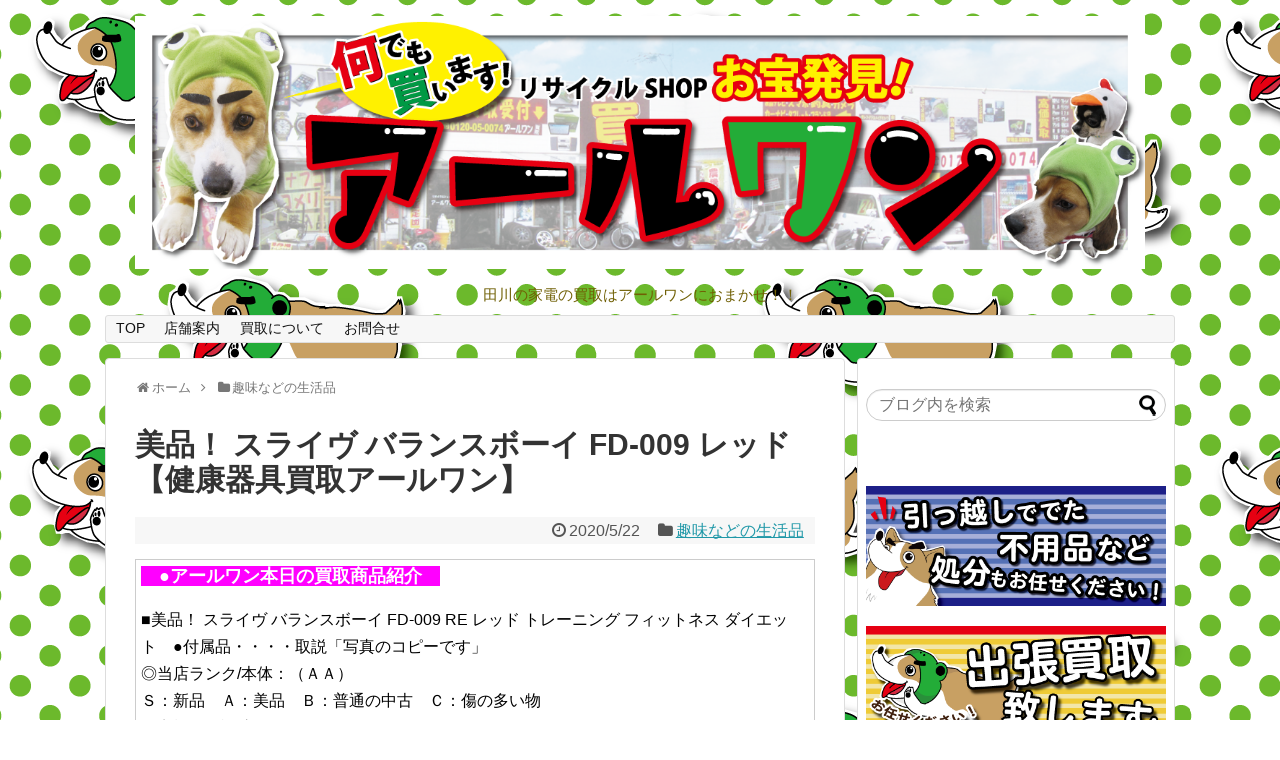

--- FILE ---
content_type: text/html; charset=UTF-8
request_url: https://r-one-recycle.com/2020/05/22/post-6661/
body_size: 20443
content:
<!DOCTYPE html>
<html lang="ja">
<head>
<meta charset="UTF-8">
  <meta name="viewport" content="width=1280, maximum-scale=1, user-scalable=yes">
<link rel="alternate" type="application/rss+xml" title="買い取り専門店のアールワン RSS Feed" href="https://r-one-recycle.com/feed/" />
<link rel="pingback" href="https://r-one-recycle.com/xmlrpc.php" />
<meta name="description" content="　●アールワン本日の買取商品紹介　■美品！ スライヴ バランスボーイ FD-009 RE レッド トレーニング フィットネス ダイエット　●付属品・・・・取説「写真のコピーです」◎当店ランク/本体：（ＡＡ）Ｓ：新品　Ａ：美品　Ｂ：普通の中古" />
<meta name="keywords" content="趣味などの生活品" />
<!-- OGP -->
<meta property="og:type" content="article">
<meta property="og:description" content="　●アールワン本日の買取商品紹介　■美品！ スライヴ バランスボーイ FD-009 RE レッド トレーニング フィットネス ダイエット　●付属品・・・・取説「写真のコピーです」◎当店ランク/本体：（ＡＡ）Ｓ：新品　Ａ：美品　Ｂ：普通の中古">
<meta property="og:title" content="美品！ スライヴ バランスボーイ FD-009  レッド 【健康器具買取アールワン】">
<meta property="og:url" content="https://r-one-recycle.com/2020/05/22/post-6661/">
<meta property="og:image" content="https://r-one-recycle.com/wp-content/uploads/2020/05/IMG_4743.jpg">
<meta property="og:site_name" content="買い取り専門店のアールワン">
<meta property="og:locale" content="ja_JP">
<!-- /OGP -->
<!-- Twitter Card -->
<meta name="twitter:card" content="summary">
<meta name="twitter:description" content="　●アールワン本日の買取商品紹介　■美品！ スライヴ バランスボーイ FD-009 RE レッド トレーニング フィットネス ダイエット　●付属品・・・・取説「写真のコピーです」◎当店ランク/本体：（ＡＡ）Ｓ：新品　Ａ：美品　Ｂ：普通の中古">
<meta name="twitter:title" content="美品！ スライヴ バランスボーイ FD-009  レッド 【健康器具買取アールワン】">
<meta name="twitter:url" content="https://r-one-recycle.com/2020/05/22/post-6661/">
<meta name="twitter:image" content="https://r-one-recycle.com/wp-content/uploads/2020/05/IMG_4743.jpg">
<meta name="twitter:domain" content="r-one-recycle.com">
<!-- /Twitter Card -->

<title>美品！ スライヴ バランスボーイ FD-009  レッド 【健康器具買取アールワン】</title>
<meta name='robots' content='max-image-preview:large' />
<link rel='dns-prefetch' href='//stats.wp.com' />
<link rel="alternate" type="application/rss+xml" title="買い取り専門店のアールワン &raquo; フィード" href="https://r-one-recycle.com/feed/" />
<link rel="alternate" type="application/rss+xml" title="買い取り専門店のアールワン &raquo; コメントフィード" href="https://r-one-recycle.com/comments/feed/" />
<link rel="alternate" type="application/rss+xml" title="買い取り専門店のアールワン &raquo; 美品！ スライヴ バランスボーイ FD-009  レッド 【健康器具買取アールワン】 のコメントのフィード" href="https://r-one-recycle.com/2020/05/22/post-6661/feed/" />
<link rel="alternate" title="oEmbed (JSON)" type="application/json+oembed" href="https://r-one-recycle.com/wp-json/oembed/1.0/embed?url=https%3A%2F%2Fr-one-recycle.com%2F2020%2F05%2F22%2Fpost-6661%2F" />
<link rel="alternate" title="oEmbed (XML)" type="text/xml+oembed" href="https://r-one-recycle.com/wp-json/oembed/1.0/embed?url=https%3A%2F%2Fr-one-recycle.com%2F2020%2F05%2F22%2Fpost-6661%2F&#038;format=xml" />
		<!-- This site uses the Google Analytics by ExactMetrics plugin v8.11.1 - Using Analytics tracking - https://www.exactmetrics.com/ -->
							<script src="//www.googletagmanager.com/gtag/js?id=G-FDBRC5LB6S"  data-cfasync="false" data-wpfc-render="false" type="text/javascript" async></script>
			<script data-cfasync="false" data-wpfc-render="false" type="text/javascript">
				var em_version = '8.11.1';
				var em_track_user = true;
				var em_no_track_reason = '';
								var ExactMetricsDefaultLocations = {"page_location":"https:\/\/r-one-recycle.com\/2020\/05\/22\/post-6661\/"};
								if ( typeof ExactMetricsPrivacyGuardFilter === 'function' ) {
					var ExactMetricsLocations = (typeof ExactMetricsExcludeQuery === 'object') ? ExactMetricsPrivacyGuardFilter( ExactMetricsExcludeQuery ) : ExactMetricsPrivacyGuardFilter( ExactMetricsDefaultLocations );
				} else {
					var ExactMetricsLocations = (typeof ExactMetricsExcludeQuery === 'object') ? ExactMetricsExcludeQuery : ExactMetricsDefaultLocations;
				}

								var disableStrs = [
										'ga-disable-G-FDBRC5LB6S',
									];

				/* Function to detect opted out users */
				function __gtagTrackerIsOptedOut() {
					for (var index = 0; index < disableStrs.length; index++) {
						if (document.cookie.indexOf(disableStrs[index] + '=true') > -1) {
							return true;
						}
					}

					return false;
				}

				/* Disable tracking if the opt-out cookie exists. */
				if (__gtagTrackerIsOptedOut()) {
					for (var index = 0; index < disableStrs.length; index++) {
						window[disableStrs[index]] = true;
					}
				}

				/* Opt-out function */
				function __gtagTrackerOptout() {
					for (var index = 0; index < disableStrs.length; index++) {
						document.cookie = disableStrs[index] + '=true; expires=Thu, 31 Dec 2099 23:59:59 UTC; path=/';
						window[disableStrs[index]] = true;
					}
				}

				if ('undefined' === typeof gaOptout) {
					function gaOptout() {
						__gtagTrackerOptout();
					}
				}
								window.dataLayer = window.dataLayer || [];

				window.ExactMetricsDualTracker = {
					helpers: {},
					trackers: {},
				};
				if (em_track_user) {
					function __gtagDataLayer() {
						dataLayer.push(arguments);
					}

					function __gtagTracker(type, name, parameters) {
						if (!parameters) {
							parameters = {};
						}

						if (parameters.send_to) {
							__gtagDataLayer.apply(null, arguments);
							return;
						}

						if (type === 'event') {
														parameters.send_to = exactmetrics_frontend.v4_id;
							var hookName = name;
							if (typeof parameters['event_category'] !== 'undefined') {
								hookName = parameters['event_category'] + ':' + name;
							}

							if (typeof ExactMetricsDualTracker.trackers[hookName] !== 'undefined') {
								ExactMetricsDualTracker.trackers[hookName](parameters);
							} else {
								__gtagDataLayer('event', name, parameters);
							}
							
						} else {
							__gtagDataLayer.apply(null, arguments);
						}
					}

					__gtagTracker('js', new Date());
					__gtagTracker('set', {
						'developer_id.dNDMyYj': true,
											});
					if ( ExactMetricsLocations.page_location ) {
						__gtagTracker('set', ExactMetricsLocations);
					}
										__gtagTracker('config', 'G-FDBRC5LB6S', {"forceSSL":"true"} );
										window.gtag = __gtagTracker;										(function () {
						/* https://developers.google.com/analytics/devguides/collection/analyticsjs/ */
						/* ga and __gaTracker compatibility shim. */
						var noopfn = function () {
							return null;
						};
						var newtracker = function () {
							return new Tracker();
						};
						var Tracker = function () {
							return null;
						};
						var p = Tracker.prototype;
						p.get = noopfn;
						p.set = noopfn;
						p.send = function () {
							var args = Array.prototype.slice.call(arguments);
							args.unshift('send');
							__gaTracker.apply(null, args);
						};
						var __gaTracker = function () {
							var len = arguments.length;
							if (len === 0) {
								return;
							}
							var f = arguments[len - 1];
							if (typeof f !== 'object' || f === null || typeof f.hitCallback !== 'function') {
								if ('send' === arguments[0]) {
									var hitConverted, hitObject = false, action;
									if ('event' === arguments[1]) {
										if ('undefined' !== typeof arguments[3]) {
											hitObject = {
												'eventAction': arguments[3],
												'eventCategory': arguments[2],
												'eventLabel': arguments[4],
												'value': arguments[5] ? arguments[5] : 1,
											}
										}
									}
									if ('pageview' === arguments[1]) {
										if ('undefined' !== typeof arguments[2]) {
											hitObject = {
												'eventAction': 'page_view',
												'page_path': arguments[2],
											}
										}
									}
									if (typeof arguments[2] === 'object') {
										hitObject = arguments[2];
									}
									if (typeof arguments[5] === 'object') {
										Object.assign(hitObject, arguments[5]);
									}
									if ('undefined' !== typeof arguments[1].hitType) {
										hitObject = arguments[1];
										if ('pageview' === hitObject.hitType) {
											hitObject.eventAction = 'page_view';
										}
									}
									if (hitObject) {
										action = 'timing' === arguments[1].hitType ? 'timing_complete' : hitObject.eventAction;
										hitConverted = mapArgs(hitObject);
										__gtagTracker('event', action, hitConverted);
									}
								}
								return;
							}

							function mapArgs(args) {
								var arg, hit = {};
								var gaMap = {
									'eventCategory': 'event_category',
									'eventAction': 'event_action',
									'eventLabel': 'event_label',
									'eventValue': 'event_value',
									'nonInteraction': 'non_interaction',
									'timingCategory': 'event_category',
									'timingVar': 'name',
									'timingValue': 'value',
									'timingLabel': 'event_label',
									'page': 'page_path',
									'location': 'page_location',
									'title': 'page_title',
									'referrer' : 'page_referrer',
								};
								for (arg in args) {
																		if (!(!args.hasOwnProperty(arg) || !gaMap.hasOwnProperty(arg))) {
										hit[gaMap[arg]] = args[arg];
									} else {
										hit[arg] = args[arg];
									}
								}
								return hit;
							}

							try {
								f.hitCallback();
							} catch (ex) {
							}
						};
						__gaTracker.create = newtracker;
						__gaTracker.getByName = newtracker;
						__gaTracker.getAll = function () {
							return [];
						};
						__gaTracker.remove = noopfn;
						__gaTracker.loaded = true;
						window['__gaTracker'] = __gaTracker;
					})();
									} else {
										console.log("");
					(function () {
						function __gtagTracker() {
							return null;
						}

						window['__gtagTracker'] = __gtagTracker;
						window['gtag'] = __gtagTracker;
					})();
									}
			</script>
							<!-- / Google Analytics by ExactMetrics -->
		<style id='wp-img-auto-sizes-contain-inline-css' type='text/css'>
img:is([sizes=auto i],[sizes^="auto," i]){contain-intrinsic-size:3000px 1500px}
/*# sourceURL=wp-img-auto-sizes-contain-inline-css */
</style>
<link rel='stylesheet' id='simplicity-style-css' href='https://r-one-recycle.com/wp-content/themes/simplicity2/style.css?ver=6.9&#038;fver=20190107034152' type='text/css' media='all' />
<link rel='stylesheet' id='responsive-style-css' href='https://r-one-recycle.com/wp-content/themes/simplicity2/css/responsive-pc.css?ver=6.9&#038;fver=20190107034152' type='text/css' media='all' />
<link rel='stylesheet' id='font-awesome-style-css' href='https://r-one-recycle.com/wp-content/themes/simplicity2/webfonts/css/font-awesome.min.css?ver=6.9&#038;fver=20190107034152' type='text/css' media='all' />
<link rel='stylesheet' id='icomoon-style-css' href='https://r-one-recycle.com/wp-content/themes/simplicity2/webfonts/icomoon/style.css?ver=6.9&#038;fver=20190107034152' type='text/css' media='all' />
<link rel='stylesheet' id='extension-style-css' href='https://r-one-recycle.com/wp-content/themes/simplicity2/css/extension.css?ver=6.9&#038;fver=20190107034152' type='text/css' media='all' />
<style id='extension-style-inline-css' type='text/css'>
#site-description{color:#706005}#s{border-radius:25px}#s:focus{outline:0} .entry-thumb img,.related-entry-thumb img,.widget_new_entries ul li img,.widget_new_popular ul li img,.widget_popular_ranking ul li img,#prev-next img,.widget_new_entries .new-entrys-large .new-entry img{border-radius:10px} #header .alignleft{text-align:center;max-width:none}#h-top #site-title a{margin-right:0}#site-description{margin-right:0}#header .alignright{display:none} #sidebar{background-color:#fff;padding:5px 8px;border-radius:4px;border:1px solid #ddd}@media screen and (max-width:639px){.article br{display:block}}
/*# sourceURL=extension-style-inline-css */
</style>
<link rel='stylesheet' id='print-style-css' href='https://r-one-recycle.com/wp-content/themes/simplicity2/css/print.css?ver=6.9&#038;fver=20190107034152' type='text/css' media='print' />
<link rel='stylesheet' id='sns-twitter-type-style-css' href='https://r-one-recycle.com/wp-content/themes/simplicity2/css/sns-twitter-type.css?ver=6.9&#038;fver=20190107034152' type='text/css' media='all' />
<style id='wp-emoji-styles-inline-css' type='text/css'>

	img.wp-smiley, img.emoji {
		display: inline !important;
		border: none !important;
		box-shadow: none !important;
		height: 1em !important;
		width: 1em !important;
		margin: 0 0.07em !important;
		vertical-align: -0.1em !important;
		background: none !important;
		padding: 0 !important;
	}
/*# sourceURL=wp-emoji-styles-inline-css */
</style>
<style id='wp-block-library-inline-css' type='text/css'>
:root{--wp-block-synced-color:#7a00df;--wp-block-synced-color--rgb:122,0,223;--wp-bound-block-color:var(--wp-block-synced-color);--wp-editor-canvas-background:#ddd;--wp-admin-theme-color:#007cba;--wp-admin-theme-color--rgb:0,124,186;--wp-admin-theme-color-darker-10:#006ba1;--wp-admin-theme-color-darker-10--rgb:0,107,160.5;--wp-admin-theme-color-darker-20:#005a87;--wp-admin-theme-color-darker-20--rgb:0,90,135;--wp-admin-border-width-focus:2px}@media (min-resolution:192dpi){:root{--wp-admin-border-width-focus:1.5px}}.wp-element-button{cursor:pointer}:root .has-very-light-gray-background-color{background-color:#eee}:root .has-very-dark-gray-background-color{background-color:#313131}:root .has-very-light-gray-color{color:#eee}:root .has-very-dark-gray-color{color:#313131}:root .has-vivid-green-cyan-to-vivid-cyan-blue-gradient-background{background:linear-gradient(135deg,#00d084,#0693e3)}:root .has-purple-crush-gradient-background{background:linear-gradient(135deg,#34e2e4,#4721fb 50%,#ab1dfe)}:root .has-hazy-dawn-gradient-background{background:linear-gradient(135deg,#faaca8,#dad0ec)}:root .has-subdued-olive-gradient-background{background:linear-gradient(135deg,#fafae1,#67a671)}:root .has-atomic-cream-gradient-background{background:linear-gradient(135deg,#fdd79a,#004a59)}:root .has-nightshade-gradient-background{background:linear-gradient(135deg,#330968,#31cdcf)}:root .has-midnight-gradient-background{background:linear-gradient(135deg,#020381,#2874fc)}:root{--wp--preset--font-size--normal:16px;--wp--preset--font-size--huge:42px}.has-regular-font-size{font-size:1em}.has-larger-font-size{font-size:2.625em}.has-normal-font-size{font-size:var(--wp--preset--font-size--normal)}.has-huge-font-size{font-size:var(--wp--preset--font-size--huge)}.has-text-align-center{text-align:center}.has-text-align-left{text-align:left}.has-text-align-right{text-align:right}.has-fit-text{white-space:nowrap!important}#end-resizable-editor-section{display:none}.aligncenter{clear:both}.items-justified-left{justify-content:flex-start}.items-justified-center{justify-content:center}.items-justified-right{justify-content:flex-end}.items-justified-space-between{justify-content:space-between}.screen-reader-text{border:0;clip-path:inset(50%);height:1px;margin:-1px;overflow:hidden;padding:0;position:absolute;width:1px;word-wrap:normal!important}.screen-reader-text:focus{background-color:#ddd;clip-path:none;color:#444;display:block;font-size:1em;height:auto;left:5px;line-height:normal;padding:15px 23px 14px;text-decoration:none;top:5px;width:auto;z-index:100000}html :where(.has-border-color){border-style:solid}html :where([style*=border-top-color]){border-top-style:solid}html :where([style*=border-right-color]){border-right-style:solid}html :where([style*=border-bottom-color]){border-bottom-style:solid}html :where([style*=border-left-color]){border-left-style:solid}html :where([style*=border-width]){border-style:solid}html :where([style*=border-top-width]){border-top-style:solid}html :where([style*=border-right-width]){border-right-style:solid}html :where([style*=border-bottom-width]){border-bottom-style:solid}html :where([style*=border-left-width]){border-left-style:solid}html :where(img[class*=wp-image-]){height:auto;max-width:100%}:where(figure){margin:0 0 1em}html :where(.is-position-sticky){--wp-admin--admin-bar--position-offset:var(--wp-admin--admin-bar--height,0px)}@media screen and (max-width:600px){html :where(.is-position-sticky){--wp-admin--admin-bar--position-offset:0px}}

/*# sourceURL=wp-block-library-inline-css */
</style><style id='global-styles-inline-css' type='text/css'>
:root{--wp--preset--aspect-ratio--square: 1;--wp--preset--aspect-ratio--4-3: 4/3;--wp--preset--aspect-ratio--3-4: 3/4;--wp--preset--aspect-ratio--3-2: 3/2;--wp--preset--aspect-ratio--2-3: 2/3;--wp--preset--aspect-ratio--16-9: 16/9;--wp--preset--aspect-ratio--9-16: 9/16;--wp--preset--color--black: #000000;--wp--preset--color--cyan-bluish-gray: #abb8c3;--wp--preset--color--white: #ffffff;--wp--preset--color--pale-pink: #f78da7;--wp--preset--color--vivid-red: #cf2e2e;--wp--preset--color--luminous-vivid-orange: #ff6900;--wp--preset--color--luminous-vivid-amber: #fcb900;--wp--preset--color--light-green-cyan: #7bdcb5;--wp--preset--color--vivid-green-cyan: #00d084;--wp--preset--color--pale-cyan-blue: #8ed1fc;--wp--preset--color--vivid-cyan-blue: #0693e3;--wp--preset--color--vivid-purple: #9b51e0;--wp--preset--gradient--vivid-cyan-blue-to-vivid-purple: linear-gradient(135deg,rgb(6,147,227) 0%,rgb(155,81,224) 100%);--wp--preset--gradient--light-green-cyan-to-vivid-green-cyan: linear-gradient(135deg,rgb(122,220,180) 0%,rgb(0,208,130) 100%);--wp--preset--gradient--luminous-vivid-amber-to-luminous-vivid-orange: linear-gradient(135deg,rgb(252,185,0) 0%,rgb(255,105,0) 100%);--wp--preset--gradient--luminous-vivid-orange-to-vivid-red: linear-gradient(135deg,rgb(255,105,0) 0%,rgb(207,46,46) 100%);--wp--preset--gradient--very-light-gray-to-cyan-bluish-gray: linear-gradient(135deg,rgb(238,238,238) 0%,rgb(169,184,195) 100%);--wp--preset--gradient--cool-to-warm-spectrum: linear-gradient(135deg,rgb(74,234,220) 0%,rgb(151,120,209) 20%,rgb(207,42,186) 40%,rgb(238,44,130) 60%,rgb(251,105,98) 80%,rgb(254,248,76) 100%);--wp--preset--gradient--blush-light-purple: linear-gradient(135deg,rgb(255,206,236) 0%,rgb(152,150,240) 100%);--wp--preset--gradient--blush-bordeaux: linear-gradient(135deg,rgb(254,205,165) 0%,rgb(254,45,45) 50%,rgb(107,0,62) 100%);--wp--preset--gradient--luminous-dusk: linear-gradient(135deg,rgb(255,203,112) 0%,rgb(199,81,192) 50%,rgb(65,88,208) 100%);--wp--preset--gradient--pale-ocean: linear-gradient(135deg,rgb(255,245,203) 0%,rgb(182,227,212) 50%,rgb(51,167,181) 100%);--wp--preset--gradient--electric-grass: linear-gradient(135deg,rgb(202,248,128) 0%,rgb(113,206,126) 100%);--wp--preset--gradient--midnight: linear-gradient(135deg,rgb(2,3,129) 0%,rgb(40,116,252) 100%);--wp--preset--font-size--small: 13px;--wp--preset--font-size--medium: 20px;--wp--preset--font-size--large: 36px;--wp--preset--font-size--x-large: 42px;--wp--preset--spacing--20: 0.44rem;--wp--preset--spacing--30: 0.67rem;--wp--preset--spacing--40: 1rem;--wp--preset--spacing--50: 1.5rem;--wp--preset--spacing--60: 2.25rem;--wp--preset--spacing--70: 3.38rem;--wp--preset--spacing--80: 5.06rem;--wp--preset--shadow--natural: 6px 6px 9px rgba(0, 0, 0, 0.2);--wp--preset--shadow--deep: 12px 12px 50px rgba(0, 0, 0, 0.4);--wp--preset--shadow--sharp: 6px 6px 0px rgba(0, 0, 0, 0.2);--wp--preset--shadow--outlined: 6px 6px 0px -3px rgb(255, 255, 255), 6px 6px rgb(0, 0, 0);--wp--preset--shadow--crisp: 6px 6px 0px rgb(0, 0, 0);}:where(.is-layout-flex){gap: 0.5em;}:where(.is-layout-grid){gap: 0.5em;}body .is-layout-flex{display: flex;}.is-layout-flex{flex-wrap: wrap;align-items: center;}.is-layout-flex > :is(*, div){margin: 0;}body .is-layout-grid{display: grid;}.is-layout-grid > :is(*, div){margin: 0;}:where(.wp-block-columns.is-layout-flex){gap: 2em;}:where(.wp-block-columns.is-layout-grid){gap: 2em;}:where(.wp-block-post-template.is-layout-flex){gap: 1.25em;}:where(.wp-block-post-template.is-layout-grid){gap: 1.25em;}.has-black-color{color: var(--wp--preset--color--black) !important;}.has-cyan-bluish-gray-color{color: var(--wp--preset--color--cyan-bluish-gray) !important;}.has-white-color{color: var(--wp--preset--color--white) !important;}.has-pale-pink-color{color: var(--wp--preset--color--pale-pink) !important;}.has-vivid-red-color{color: var(--wp--preset--color--vivid-red) !important;}.has-luminous-vivid-orange-color{color: var(--wp--preset--color--luminous-vivid-orange) !important;}.has-luminous-vivid-amber-color{color: var(--wp--preset--color--luminous-vivid-amber) !important;}.has-light-green-cyan-color{color: var(--wp--preset--color--light-green-cyan) !important;}.has-vivid-green-cyan-color{color: var(--wp--preset--color--vivid-green-cyan) !important;}.has-pale-cyan-blue-color{color: var(--wp--preset--color--pale-cyan-blue) !important;}.has-vivid-cyan-blue-color{color: var(--wp--preset--color--vivid-cyan-blue) !important;}.has-vivid-purple-color{color: var(--wp--preset--color--vivid-purple) !important;}.has-black-background-color{background-color: var(--wp--preset--color--black) !important;}.has-cyan-bluish-gray-background-color{background-color: var(--wp--preset--color--cyan-bluish-gray) !important;}.has-white-background-color{background-color: var(--wp--preset--color--white) !important;}.has-pale-pink-background-color{background-color: var(--wp--preset--color--pale-pink) !important;}.has-vivid-red-background-color{background-color: var(--wp--preset--color--vivid-red) !important;}.has-luminous-vivid-orange-background-color{background-color: var(--wp--preset--color--luminous-vivid-orange) !important;}.has-luminous-vivid-amber-background-color{background-color: var(--wp--preset--color--luminous-vivid-amber) !important;}.has-light-green-cyan-background-color{background-color: var(--wp--preset--color--light-green-cyan) !important;}.has-vivid-green-cyan-background-color{background-color: var(--wp--preset--color--vivid-green-cyan) !important;}.has-pale-cyan-blue-background-color{background-color: var(--wp--preset--color--pale-cyan-blue) !important;}.has-vivid-cyan-blue-background-color{background-color: var(--wp--preset--color--vivid-cyan-blue) !important;}.has-vivid-purple-background-color{background-color: var(--wp--preset--color--vivid-purple) !important;}.has-black-border-color{border-color: var(--wp--preset--color--black) !important;}.has-cyan-bluish-gray-border-color{border-color: var(--wp--preset--color--cyan-bluish-gray) !important;}.has-white-border-color{border-color: var(--wp--preset--color--white) !important;}.has-pale-pink-border-color{border-color: var(--wp--preset--color--pale-pink) !important;}.has-vivid-red-border-color{border-color: var(--wp--preset--color--vivid-red) !important;}.has-luminous-vivid-orange-border-color{border-color: var(--wp--preset--color--luminous-vivid-orange) !important;}.has-luminous-vivid-amber-border-color{border-color: var(--wp--preset--color--luminous-vivid-amber) !important;}.has-light-green-cyan-border-color{border-color: var(--wp--preset--color--light-green-cyan) !important;}.has-vivid-green-cyan-border-color{border-color: var(--wp--preset--color--vivid-green-cyan) !important;}.has-pale-cyan-blue-border-color{border-color: var(--wp--preset--color--pale-cyan-blue) !important;}.has-vivid-cyan-blue-border-color{border-color: var(--wp--preset--color--vivid-cyan-blue) !important;}.has-vivid-purple-border-color{border-color: var(--wp--preset--color--vivid-purple) !important;}.has-vivid-cyan-blue-to-vivid-purple-gradient-background{background: var(--wp--preset--gradient--vivid-cyan-blue-to-vivid-purple) !important;}.has-light-green-cyan-to-vivid-green-cyan-gradient-background{background: var(--wp--preset--gradient--light-green-cyan-to-vivid-green-cyan) !important;}.has-luminous-vivid-amber-to-luminous-vivid-orange-gradient-background{background: var(--wp--preset--gradient--luminous-vivid-amber-to-luminous-vivid-orange) !important;}.has-luminous-vivid-orange-to-vivid-red-gradient-background{background: var(--wp--preset--gradient--luminous-vivid-orange-to-vivid-red) !important;}.has-very-light-gray-to-cyan-bluish-gray-gradient-background{background: var(--wp--preset--gradient--very-light-gray-to-cyan-bluish-gray) !important;}.has-cool-to-warm-spectrum-gradient-background{background: var(--wp--preset--gradient--cool-to-warm-spectrum) !important;}.has-blush-light-purple-gradient-background{background: var(--wp--preset--gradient--blush-light-purple) !important;}.has-blush-bordeaux-gradient-background{background: var(--wp--preset--gradient--blush-bordeaux) !important;}.has-luminous-dusk-gradient-background{background: var(--wp--preset--gradient--luminous-dusk) !important;}.has-pale-ocean-gradient-background{background: var(--wp--preset--gradient--pale-ocean) !important;}.has-electric-grass-gradient-background{background: var(--wp--preset--gradient--electric-grass) !important;}.has-midnight-gradient-background{background: var(--wp--preset--gradient--midnight) !important;}.has-small-font-size{font-size: var(--wp--preset--font-size--small) !important;}.has-medium-font-size{font-size: var(--wp--preset--font-size--medium) !important;}.has-large-font-size{font-size: var(--wp--preset--font-size--large) !important;}.has-x-large-font-size{font-size: var(--wp--preset--font-size--x-large) !important;}
/*# sourceURL=global-styles-inline-css */
</style>

<style id='classic-theme-styles-inline-css' type='text/css'>
/*! This file is auto-generated */
.wp-block-button__link{color:#fff;background-color:#32373c;border-radius:9999px;box-shadow:none;text-decoration:none;padding:calc(.667em + 2px) calc(1.333em + 2px);font-size:1.125em}.wp-block-file__button{background:#32373c;color:#fff;text-decoration:none}
/*# sourceURL=/wp-includes/css/classic-themes.min.css */
</style>
<link rel='stylesheet' id='contact-form-7-css' href='https://r-one-recycle.com/wp-content/plugins/contact-form-7/includes/css/styles.css?ver=6.1.4&#038;fver=20260105073309' type='text/css' media='all' />
<link rel='stylesheet' id='wc-shortcodes-style-css' href='https://r-one-recycle.com/wp-content/plugins/wc-shortcodes/public/assets/css/style.css?ver=3.46&#038;fver=20190706083148' type='text/css' media='all' />
<link rel='stylesheet' id='wordpresscanvas-font-awesome-css' href='https://r-one-recycle.com/wp-content/plugins/wc-shortcodes/public/assets/css/font-awesome.min.css?ver=4.7.0&#038;fver=20190706083148' type='text/css' media='all' />
<script type="text/javascript" src="https://r-one-recycle.com/wp-includes/js/jquery/jquery.min.js?ver=3.7.1" id="jquery-core-js"></script>
<script type="text/javascript" src="https://r-one-recycle.com/wp-includes/js/jquery/jquery-migrate.min.js?ver=3.4.1" id="jquery-migrate-js"></script>
<script type="text/javascript" src="https://r-one-recycle.com/wp-content/plugins/google-analytics-dashboard-for-wp/assets/js/frontend-gtag.min.js?ver=8.11.1&amp;fver=20260106035325" id="exactmetrics-frontend-script-js" async="async" data-wp-strategy="async"></script>
<script data-cfasync="false" data-wpfc-render="false" type="text/javascript" id='exactmetrics-frontend-script-js-extra'>/* <![CDATA[ */
var exactmetrics_frontend = {"js_events_tracking":"true","download_extensions":"zip,mp3,mpeg,pdf,docx,pptx,xlsx,rar","inbound_paths":"[{\"path\":\"\\\/go\\\/\",\"label\":\"affiliate\"},{\"path\":\"\\\/recommend\\\/\",\"label\":\"affiliate\"}]","home_url":"https:\/\/r-one-recycle.com","hash_tracking":"false","v4_id":"G-FDBRC5LB6S"};/* ]]> */
</script>
<link rel="canonical" href="https://r-one-recycle.com/2020/05/22/post-6661/" />
<link rel='shortlink' href='https://r-one-recycle.com/?p=6661' />
	<style>img#wpstats{display:none}</style>
		<style type="text/css">.recentcomments a{display:inline !important;padding:0 !important;margin:0 !important;}</style><style type="text/css" id="custom-background-css">
body.custom-background { background-image: url("https://r-one-recycle.com/wp-content/uploads/2019/01/sousukeirasuto背景.png"); background-position: left top; background-size: auto; background-repeat: repeat; background-attachment: scroll; }
</style>
	<link rel="icon" href="https://r-one-recycle.com/wp-content/uploads/2019/01/cropped-2-32x32.png" sizes="32x32" />
<link rel="icon" href="https://r-one-recycle.com/wp-content/uploads/2019/01/cropped-2-192x192.png" sizes="192x192" />
<link rel="apple-touch-icon" href="https://r-one-recycle.com/wp-content/uploads/2019/01/cropped-2-180x180.png" />
<meta name="msapplication-TileImage" content="https://r-one-recycle.com/wp-content/uploads/2019/01/cropped-2-270x270.png" />
</head>
  <body class="wp-singular post-template-default single single-post postid-6661 single-format-standard custom-background wp-theme-simplicity2 wc-shortcodes-font-awesome-enabled categoryid-24" itemscope itemtype="https://schema.org/WebPage">
    <div id="container">

      <!-- header -->
      <header itemscope itemtype="https://schema.org/WPHeader">
        <div id="header" class="clearfix">
          <div id="header-in">

                        <div id="h-top">
              <!-- モバイルメニュー表示用のボタン -->
<div id="mobile-menu">
  <a id="mobile-menu-toggle" href="#"><span class="fa fa-bars fa-2x"></span></a>
</div>

              <div class="alignleft top-title-catchphrase">
                <!-- サイトのタイトル -->
<p id="site-title" itemscope itemtype="https://schema.org/Organization">
  <a href="https://r-one-recycle.com/"><img src="http://r-one-recycle.com/wp-content/uploads/2019/01/アールワンヘッダー-1.png" alt="買い取り専門店のアールワン" class="site-title-img" /></a></p>
<!-- サイトの概要 -->
<p id="site-description">
  田川の家電の買取はアールワンにおまかせ！！</p>
              </div>

              <div class="alignright top-sns-follows">
                                <!-- SNSページ -->
<div class="sns-pages">
<p class="sns-follow-msg">フォローする</p>
<ul class="snsp">
<li class="feedly-page"><a href="//feedly.com/i/subscription/feed/https://r-one-recycle.com/feed/" target="blank" title="feedlyで更新情報を購読" rel="nofollow"><span class="icon-feedly-logo"></span></a></li><li class="rss-page"><a href="https://r-one-recycle.com/feed/" target="_blank" title="RSSで更新情報をフォロー" rel="nofollow"><span class="icon-rss-logo"></span></a></li>  </ul>
</div>
                              </div>

            </div><!-- /#h-top -->
          </div><!-- /#header-in -->
        </div><!-- /#header -->
      </header>

      <!-- Navigation -->
<nav itemscope itemtype="https://schema.org/SiteNavigationElement">
  <div id="navi">
      	<div id="navi-in">
      <div class="menu-%e6%97%a7%e8%bb%8a%e3%83%bb%e6%98%ad%e5%92%8c%e3%81%ae%e5%90%8d%e8%bb%8a%e3%83%ac%e3%82%b9%e3%83%88%e3%82%a2%e6%97%a5%e8%a8%98-container"><ul id="menu-%e6%97%a7%e8%bb%8a%e3%83%bb%e6%98%ad%e5%92%8c%e3%81%ae%e5%90%8d%e8%bb%8a%e3%83%ac%e3%82%b9%e3%83%88%e3%82%a2%e6%97%a5%e8%a8%98" class="menu"><li id="menu-item-21" class="menu-item menu-item-type-custom menu-item-object-custom menu-item-home menu-item-21"><a href="http://r-one-recycle.com/">TOP</a></li>
<li id="menu-item-42" class="menu-item menu-item-type-post_type menu-item-object-page menu-item-privacy-policy menu-item-42"><a rel="privacy-policy" href="https://r-one-recycle.com/privacy-policy/">店舗案内</a></li>
<li id="menu-item-29" class="menu-item menu-item-type-post_type menu-item-object-page menu-item-29"><a href="https://r-one-recycle.com/page-27/">買取について</a></li>
<li id="menu-item-30" class="menu-item menu-item-type-post_type menu-item-object-page menu-item-30"><a href="https://r-one-recycle.com/page-23/">お問合せ</a></li>
</ul></div>    </div><!-- /#navi-in -->
  </div><!-- /#navi -->
</nav>
<!-- /Navigation -->
      <!-- 本体部分 -->
      <div id="body">
        <div id="body-in" class="cf">

          
          <!-- main -->
          <main itemscope itemprop="mainContentOfPage">
            <div id="main" itemscope itemtype="https://schema.org/Blog">
  
  <div id="breadcrumb" class="breadcrumb-category"><div itemtype="http://data-vocabulary.org/Breadcrumb" itemscope="" class="breadcrumb-home"><span class="fa fa-home fa-fw"></span><a href="https://r-one-recycle.com" itemprop="url"><span itemprop="title">ホーム</span></a><span class="sp"><span class="fa fa-angle-right"></span></span></div><div itemtype="http://data-vocabulary.org/Breadcrumb" itemscope=""><span class="fa fa-folder fa-fw"></span><a href="https://r-one-recycle.com/category/%e8%b6%a3%e5%91%b3%e3%81%aa%e3%81%a9%e3%81%ae%e7%94%9f%e6%b4%bb%e5%93%81/" itemprop="url"><span itemprop="title">趣味などの生活品</span></a></div></div><!-- /#breadcrumb -->  <div id="post-6661" class="post-6661 post type-post status-publish format-standard has-post-thumbnail hentry category-24">
  <article class="article">
  
  
  <header>
    <h1 class="entry-title">美品！ スライヴ バランスボーイ FD-009  レッド 【健康器具買取アールワン】</h1>
    <p class="post-meta">
            <span class="post-date"><span class="fa fa-clock-o fa-fw"></span><time class="entry-date date published updated" datetime="2020-05-22T15:36:27+09:00">2020/5/22</time></span>
    
      <span class="category"><span class="fa fa-folder fa-fw"></span><a href="https://r-one-recycle.com/category/%e8%b6%a3%e5%91%b3%e3%81%aa%e3%81%a9%e3%81%ae%e7%94%9f%e6%b4%bb%e5%93%81/" rel="category tag">趣味などの生活品</a></span>

      
      
      
      
      
    </p>

    
    
    
      </header>

  
  <div id="the-content" class="entry-content">
  <table style="border-collapse: collapse; width: 100%;">
<tbody>
<tr>
<td style="width: 100%;"><span style="font-size: 18px; color: #ffffff; background-color: #ff00ff;"><strong>　●アールワン本日の買取商品紹介　</strong></span></p>
<p>■美品！ スライヴ バランスボーイ FD-009 RE レッド トレーニング フィットネス ダイエット　●付属品・・・・取説「写真のコピーです」<br />
◎当店ランク/本体：（ＡＡ）<br />
Ｓ：新品　Ａ：美品　Ｂ：普通の中古　Ｃ：傷の多い物<br />
◎点検、確認済。<br />
☆状態と致しましては、奥様用として購入されたそうですが、座って乗ってみると思いのほか体が傾きをした為、怖いイメージがあり実際数時間も使用はしてないようです。当店で確認でも本体全体に外観などにも傷はなくとても綺麗な美品です。<img fetchpriority="high" decoding="async" class="alignnone size-medium wp-image-6662" src="https://r-one-recycle.com/wp-content/uploads/2020/05/IMG_4754-300x225.jpg" alt="" width="300" height="225" srcset="https://r-one-recycle.com/wp-content/uploads/2020/05/IMG_4754-300x225.jpg 300w, https://r-one-recycle.com/wp-content/uploads/2020/05/IMG_4754-320x240.jpg 320w, https://r-one-recycle.com/wp-content/uploads/2020/05/IMG_4754.jpg 640w" sizes="(max-width: 300px) 100vw, 300px" /> <img decoding="async" class="alignnone size-medium wp-image-6663" src="https://r-one-recycle.com/wp-content/uploads/2020/05/IMG_4743-300x225.jpg" alt="" width="300" height="225" srcset="https://r-one-recycle.com/wp-content/uploads/2020/05/IMG_4743-300x225.jpg 300w, https://r-one-recycle.com/wp-content/uploads/2020/05/IMG_4743-320x240.jpg 320w, https://r-one-recycle.com/wp-content/uploads/2020/05/IMG_4743.jpg 640w" sizes="(max-width: 300px) 100vw, 300px" /> <img decoding="async" class="alignnone size-medium wp-image-6664" src="https://r-one-recycle.com/wp-content/uploads/2020/05/IMG_4744-300x225.jpg" alt="" width="300" height="225" srcset="https://r-one-recycle.com/wp-content/uploads/2020/05/IMG_4744-300x225.jpg 300w, https://r-one-recycle.com/wp-content/uploads/2020/05/IMG_4744-320x240.jpg 320w, https://r-one-recycle.com/wp-content/uploads/2020/05/IMG_4744.jpg 640w" sizes="(max-width: 300px) 100vw, 300px" /> <img loading="lazy" decoding="async" class="alignnone size-medium wp-image-6665" src="https://r-one-recycle.com/wp-content/uploads/2020/05/IMG_4745-300x225.jpg" alt="" width="300" height="225" srcset="https://r-one-recycle.com/wp-content/uploads/2020/05/IMG_4745-300x225.jpg 300w, https://r-one-recycle.com/wp-content/uploads/2020/05/IMG_4745-320x240.jpg 320w, https://r-one-recycle.com/wp-content/uploads/2020/05/IMG_4745.jpg 640w" sizes="auto, (max-width: 300px) 100vw, 300px" /> <img loading="lazy" decoding="async" class="alignnone size-medium wp-image-6666" src="https://r-one-recycle.com/wp-content/uploads/2020/05/IMG_4751-300x225.jpg" alt="" width="300" height="225" srcset="https://r-one-recycle.com/wp-content/uploads/2020/05/IMG_4751-300x225.jpg 300w, https://r-one-recycle.com/wp-content/uploads/2020/05/IMG_4751-320x240.jpg 320w, https://r-one-recycle.com/wp-content/uploads/2020/05/IMG_4751.jpg 640w" sizes="auto, (max-width: 300px) 100vw, 300px" /> <img loading="lazy" decoding="async" class="alignnone size-medium wp-image-6667" src="https://r-one-recycle.com/wp-content/uploads/2020/05/IMG_4752-300x225.jpg" alt="" width="300" height="225" srcset="https://r-one-recycle.com/wp-content/uploads/2020/05/IMG_4752-300x225.jpg 300w, https://r-one-recycle.com/wp-content/uploads/2020/05/IMG_4752-320x240.jpg 320w, https://r-one-recycle.com/wp-content/uploads/2020/05/IMG_4752.jpg 640w" sizes="auto, (max-width: 300px) 100vw, 300px" /></td>
</tr>
</tbody>
</table>
  </div>

  <footer>
    <!-- ページリンク -->
    
      <!-- 文章下広告 -->
                  

    
    <div id="sns-group" class="sns-group sns-group-bottom">
    <div class="sns-buttons sns-buttons-pc">
    <p class="sns-share-msg">シェアする</p>
    <ul class="snsb clearfix">
    <li class="balloon-btn twitter-balloon-btn twitter-balloon-btn-defalt">
  <div class="balloon-btn-set">
    <div class="arrow-box">
      <a href="//twitter.com/search?q=https%3A%2F%2Fr-one-recycle.com%2F2020%2F05%2F22%2Fpost-6661%2F" target="blank" class="arrow-box-link twitter-arrow-box-link" rel="nofollow">
        <span class="social-count twitter-count"><span class="fa fa-comments"></span></span>
      </a>
    </div>
    <a href="https://twitter.com/intent/tweet?text=%E7%BE%8E%E5%93%81%EF%BC%81+%E3%82%B9%E3%83%A9%E3%82%A4%E3%83%B4+%E3%83%90%E3%83%A9%E3%83%B3%E3%82%B9%E3%83%9C%E3%83%BC%E3%82%A4+FD-009++%E3%83%AC%E3%83%83%E3%83%89+%E3%80%90%E5%81%A5%E5%BA%B7%E5%99%A8%E5%85%B7%E8%B2%B7%E5%8F%96%E3%82%A2%E3%83%BC%E3%83%AB%E3%83%AF%E3%83%B3%E3%80%91&amp;url=https%3A%2F%2Fr-one-recycle.com%2F2020%2F05%2F22%2Fpost-6661%2F" target="blank" class="balloon-btn-link twitter-balloon-btn-link twitter-balloon-btn-link-default" rel="nofollow">
      <span class="fa fa-twitter"></span>
              <span class="tweet-label">ツイート</span>
          </a>
  </div>
</li>
        <li class="facebook-btn"><div class="fb-like" data-href="https://r-one-recycle.com/2020/05/22/post-6661/" data-layout="box_count" data-action="like" data-show-faces="false" data-share="true"></div></li>
            <li class="google-plus-btn"><script type="text/javascript" src="//apis.google.com/js/plusone.js"></script>
      <div class="g-plusone" data-size="tall" data-href="https://r-one-recycle.com/2020/05/22/post-6661/"></div>
    </li>
            <li class="hatena-btn"> <a href="//b.hatena.ne.jp/entry/https://r-one-recycle.com/2020/05/22/post-6661/" class="hatena-bookmark-button" data-hatena-bookmark-title="美品！ スライヴ バランスボーイ FD-009  レッド 【健康器具買取アールワン】｜買い取り専門店のアールワン" data-hatena-bookmark-layout="vertical-large"><img src="//b.st-hatena.com/images/entry-button/button-only.gif" alt="このエントリーをはてなブックマークに追加" style="border: none;" /></a><script type="text/javascript" src="//b.st-hatena.com/js/bookmark_button.js" async="async"></script>
    </li>
            <li class="pocket-btn"><a data-pocket-label="pocket" data-pocket-count="vertical" class="pocket-btn" data-lang="en"></a>
<script type="text/javascript">!function(d,i){if(!d.getElementById(i)){var j=d.createElement("script");j.id=i;j.src="//widgets.getpocket.com/v1/j/btn.js?v=1";var w=d.getElementById(i);d.body.appendChild(j);}}(document,"pocket-btn-js");</script>
    </li>
            <li class="line-btn">
      <a href="//timeline.line.me/social-plugin/share?url=https%3A%2F%2Fr-one-recycle.com%2F2020%2F05%2F22%2Fpost-6661%2F" target="blank" class="line-btn-link" rel="nofollow">
          <img src="https://r-one-recycle.com/wp-content/themes/simplicity2/images/line-btn.png" alt="" class="line-btn-img"><img src="https://r-one-recycle.com/wp-content/themes/simplicity2/images/line-btn-mini.png" alt="" class="line-btn-img-mini">
        </a>
    </li>
                      </ul>
</div>

    <!-- SNSページ -->
<div class="sns-pages">
<p class="sns-follow-msg">フォローする</p>
<ul class="snsp">
<li class="feedly-page"><a href="//feedly.com/i/subscription/feed/https://r-one-recycle.com/feed/" target="blank" title="feedlyで更新情報を購読" rel="nofollow"><span class="icon-feedly-logo"></span></a></li><li class="rss-page"><a href="https://r-one-recycle.com/feed/" target="_blank" title="RSSで更新情報をフォロー" rel="nofollow"><span class="icon-rss-logo"></span></a></li>  </ul>
</div>
    </div>

    
    <p class="footer-post-meta">

            <span class="post-tag"></span>
      
      <span class="post-author vcard author"><span class="fa fa-user fa-fw"></span><span class="fn"><a href="https://r-one-recycle.com/author/r-one-master/">master</a>
</span></span>

      
          </p>
  </footer>
  </article><!-- .article -->
  </div><!-- .post -->

      <div id="under-entry-body">

            <aside id="related-entries">
        <h2>関連記事</h2>
                <article class="related-entry cf">
  <div class="related-entry-thumb">
    <a href="https://r-one-recycle.com/2020/04/26/post-6295/" title="新品アネスト岩田 エアブラシ HP-BE2【エアブラシ買取アールワン】">
        <img width="100" height="100" src="https://r-one-recycle.com/wp-content/uploads/2020/04/IMG_4257-100x100.jpg" class="related-entry-thumb-image wp-post-image" alt="" decoding="async" loading="lazy" srcset="https://r-one-recycle.com/wp-content/uploads/2020/04/IMG_4257-100x100.jpg 100w, https://r-one-recycle.com/wp-content/uploads/2020/04/IMG_4257-150x150.jpg 150w" sizes="auto, (max-width: 100px) 100vw, 100px" />        </a>
  </div><!-- /.related-entry-thumb -->

  <div class="related-entry-content">
    <header>
      <h3 class="related-entry-title">
        <a href="https://r-one-recycle.com/2020/04/26/post-6295/" class="related-entry-title-link" title="新品アネスト岩田 エアブラシ HP-BE2【エアブラシ買取アールワン】">
        新品アネスト岩田 エアブラシ HP-BE2【エアブラシ買取アールワン】        </a></h3>
    </header>
    <p class="related-entry-snippet">
   


　●アールワン本日の買取紹介　

■新品未使用 アネスト岩田 エアブラシ HP-BE2 IWATA
●各付属・・・写真でご...</p>

        <footer>
      <p class="related-entry-read"><a href="https://r-one-recycle.com/2020/04/26/post-6295/">記事を読む</a></p>
    </footer>
    
  </div><!-- /.related-entry-content -->
</article><!-- /.elated-entry -->      <article class="related-entry cf">
  <div class="related-entry-thumb">
    <a href="https://r-one-recycle.com/2020/06/17/post-6965/" title="&#x1f41e; カートン ルーペ 85mm 拡大鏡 虫眼鏡　【何でも買取アールワン】">
        <img width="100" height="100" src="https://r-one-recycle.com/wp-content/uploads/2020/06/IMG_5223-100x100.jpg" class="related-entry-thumb-image wp-post-image" alt="" decoding="async" loading="lazy" srcset="https://r-one-recycle.com/wp-content/uploads/2020/06/IMG_5223-100x100.jpg 100w, https://r-one-recycle.com/wp-content/uploads/2020/06/IMG_5223-150x150.jpg 150w" sizes="auto, (max-width: 100px) 100vw, 100px" />        </a>
  </div><!-- /.related-entry-thumb -->

  <div class="related-entry-content">
    <header>
      <h3 class="related-entry-title">
        <a href="https://r-one-recycle.com/2020/06/17/post-6965/" class="related-entry-title-link" title="&#x1f41e; カートン ルーペ 85mm 拡大鏡 虫眼鏡　【何でも買取アールワン】">
        &#x1f41e; カートン ルーペ 85mm 拡大鏡 虫眼鏡　【何でも買取アールワン】        </a></h3>
    </header>
    <p class="related-entry-snippet">
   


　●アールワン本日の買取商品紹介　

■ほぼ新品 Carton カートン ルーペ 85mm 拡大鏡 虫眼鏡
レンズサイズ：...</p>

        <footer>
      <p class="related-entry-read"><a href="https://r-one-recycle.com/2020/06/17/post-6965/">記事を読む</a></p>
    </footer>
    
  </div><!-- /.related-entry-content -->
</article><!-- /.elated-entry -->      <article class="related-entry cf">
  <div class="related-entry-thumb">
    <a href="https://r-one-recycle.com/2019/07/02/post-3044/" title="イギリス陸軍 S.A.S.特殊 空挺部隊 ピンバッジ 部隊章 【ミリタリー買取】">
        <img width="100" height="100" src="https://r-one-recycle.com/wp-content/uploads/2019/07/IMG_0209-100x100.jpg" class="related-entry-thumb-image wp-post-image" alt="" decoding="async" loading="lazy" srcset="https://r-one-recycle.com/wp-content/uploads/2019/07/IMG_0209-100x100.jpg 100w, https://r-one-recycle.com/wp-content/uploads/2019/07/IMG_0209-150x150.jpg 150w" sizes="auto, (max-width: 100px) 100vw, 100px" />        </a>
  </div><!-- /.related-entry-thumb -->

  <div class="related-entry-content">
    <header>
      <h3 class="related-entry-title">
        <a href="https://r-one-recycle.com/2019/07/02/post-3044/" class="related-entry-title-link" title="イギリス陸軍 S.A.S.特殊 空挺部隊 ピンバッジ 部隊章 【ミリタリー買取】">
        イギリス陸軍 S.A.S.特殊 空挺部隊 ピンバッジ 部隊章 【ミリタリー買取】        </a></h3>
    </header>
    <p class="related-entry-snippet">
   


　●本日の買取商品紹介　

■新品未使用 イギリス陸軍 S.A.S.特殊 空挺部隊 ピンバッジ 部隊章
◎当店ランク/本体...</p>

        <footer>
      <p class="related-entry-read"><a href="https://r-one-recycle.com/2019/07/02/post-3044/">記事を読む</a></p>
    </footer>
    
  </div><!-- /.related-entry-content -->
</article><!-- /.elated-entry -->      <article class="related-entry cf">
  <div class="related-entry-thumb">
    <a href="https://r-one-recycle.com/2019/10/09/post-4707/" title="&#x1f6ac;新品未開封 new iqos 3 ベルベットグレー 電子タバコ （未登録）">
        <img width="100" height="100" src="https://r-one-recycle.com/wp-content/uploads/2019/10/IMG_2862-100x100.jpg" class="related-entry-thumb-image wp-post-image" alt="" decoding="async" loading="lazy" srcset="https://r-one-recycle.com/wp-content/uploads/2019/10/IMG_2862-100x100.jpg 100w, https://r-one-recycle.com/wp-content/uploads/2019/10/IMG_2862-150x150.jpg 150w" sizes="auto, (max-width: 100px) 100vw, 100px" />        </a>
  </div><!-- /.related-entry-thumb -->

  <div class="related-entry-content">
    <header>
      <h3 class="related-entry-title">
        <a href="https://r-one-recycle.com/2019/10/09/post-4707/" class="related-entry-title-link" title="&#x1f6ac;新品未開封 new iqos 3 ベルベットグレー 電子タバコ （未登録）">
        &#x1f6ac;新品未開封 new iqos 3 ベルベットグレー 電子タバコ （未登録）        </a></h3>
    </header>
    <p class="related-entry-snippet">
   


　●アールワン本日の買取紹介　

●アールワンではＩＱＯＳ・プルームテック・Gloなど電子タバコなどジャンジャン【高価買取】...</p>

        <footer>
      <p class="related-entry-read"><a href="https://r-one-recycle.com/2019/10/09/post-4707/">記事を読む</a></p>
    </footer>
    
  </div><!-- /.related-entry-content -->
</article><!-- /.elated-entry -->      <article class="related-entry cf">
  <div class="related-entry-thumb">
    <a href="https://r-one-recycle.com/2019/03/16/post-1160/" title="限定 ワンピース スカジャン ルフィ･ゾロ･ナミ【買取情報】">
        <img width="100" height="100" src="https://r-one-recycle.com/wp-content/uploads/2019/03/i-img640x480-1548918445mihtus185782-100x100.jpg" class="related-entry-thumb-image wp-post-image" alt="" decoding="async" loading="lazy" srcset="https://r-one-recycle.com/wp-content/uploads/2019/03/i-img640x480-1548918445mihtus185782-100x100.jpg 100w, https://r-one-recycle.com/wp-content/uploads/2019/03/i-img640x480-1548918445mihtus185782-150x150.jpg 150w" sizes="auto, (max-width: 100px) 100vw, 100px" />        </a>
  </div><!-- /.related-entry-thumb -->

  <div class="related-entry-content">
    <header>
      <h3 class="related-entry-title">
        <a href="https://r-one-recycle.com/2019/03/16/post-1160/" class="related-entry-title-link" title="限定 ワンピース スカジャン ルフィ･ゾロ･ナミ【買取情報】">
        限定 ワンピース スカジャン ルフィ･ゾロ･ナミ【買取情報】        </a></h3>
    </header>
    <p class="related-entry-snippet">
   


　●本日の買取商品紹介　

■限定 ワンピース スカジャン リバーシブル onepiece 刺繍 CSM11AW-SK03...</p>

        <footer>
      <p class="related-entry-read"><a href="https://r-one-recycle.com/2019/03/16/post-1160/">記事を読む</a></p>
    </footer>
    
  </div><!-- /.related-entry-content -->
</article><!-- /.elated-entry -->      <article class="related-entry cf">
  <div class="related-entry-thumb">
    <a href="https://r-one-recycle.com/2019/06/19/post-2893/" title="&#x1f3e0;生活雑貨・日用品ジャンジャン買います！【ナフコ･コメリで購入品ジャンジャン買います～！】">
        <img width="100" height="100" src="https://r-one-recycle.com/wp-content/uploads/2019/06/IMG_9764-100x100.jpg" class="related-entry-thumb-image wp-post-image" alt="" decoding="async" loading="lazy" srcset="https://r-one-recycle.com/wp-content/uploads/2019/06/IMG_9764-100x100.jpg 100w, https://r-one-recycle.com/wp-content/uploads/2019/06/IMG_9764-150x150.jpg 150w" sizes="auto, (max-width: 100px) 100vw, 100px" />        </a>
  </div><!-- /.related-entry-thumb -->

  <div class="related-entry-content">
    <header>
      <h3 class="related-entry-title">
        <a href="https://r-one-recycle.com/2019/06/19/post-2893/" class="related-entry-title-link" title="&#x1f3e0;生活雑貨・日用品ジャンジャン買います！【ナフコ･コメリで購入品ジャンジャン買います～！】">
        &#x1f3e0;生活雑貨・日用品ジャンジャン買います！【ナフコ･コメリで購入品ジャンジャン買います～！】        </a></h3>
    </header>
    <p class="related-entry-snippet">
   


　●本日の買取商品紹介　

ホームセンター購入のキャスター付きのラック２点新品未開封品です。

写真①上で、販売価格10...</p>

        <footer>
      <p class="related-entry-read"><a href="https://r-one-recycle.com/2019/06/19/post-2893/">記事を読む</a></p>
    </footer>
    
  </div><!-- /.related-entry-content -->
</article><!-- /.elated-entry -->      <article class="related-entry cf">
  <div class="related-entry-thumb">
    <a href="https://r-one-recycle.com/2019/05/28/post-2524/" title="&#x1f3e0;WEDGWOOD ボーンチャイナ コーヒーカップ&#038;ソーサー 2客セット【ブランド食器買取】">
        <img width="100" height="100" src="https://r-one-recycle.com/wp-content/uploads/2019/05/IMG_8889-100x100.jpg" class="related-entry-thumb-image wp-post-image" alt="" decoding="async" loading="lazy" srcset="https://r-one-recycle.com/wp-content/uploads/2019/05/IMG_8889-100x100.jpg 100w, https://r-one-recycle.com/wp-content/uploads/2019/05/IMG_8889-150x150.jpg 150w" sizes="auto, (max-width: 100px) 100vw, 100px" />        </a>
  </div><!-- /.related-entry-thumb -->

  <div class="related-entry-content">
    <header>
      <h3 class="related-entry-title">
        <a href="https://r-one-recycle.com/2019/05/28/post-2524/" class="related-entry-title-link" title="&#x1f3e0;WEDGWOOD ボーンチャイナ コーヒーカップ&#038;ソーサー 2客セット【ブランド食器買取】">
        &#x1f3e0;WEDGWOOD ボーンチャイナ コーヒーカップ&#038;ソーサー 2客セット【ブランド食器買取】        </a></h3>
    </header>
    <p class="related-entry-snippet">
   


　●本日の買取商品紹介　

■未使用品 WEDGWOOD/ウェッジウッド ボーンチャイナ コーヒーカップ&amp;ソーサー ...</p>

        <footer>
      <p class="related-entry-read"><a href="https://r-one-recycle.com/2019/05/28/post-2524/">記事を読む</a></p>
    </footer>
    
  </div><!-- /.related-entry-content -->
</article><!-- /.elated-entry -->      <article class="related-entry cf">
  <div class="related-entry-thumb">
    <a href="https://r-one-recycle.com/2020/04/21/post-6223/" title="&#x1f6ac;超美品 IQOS3 DUO アイコス　【何でも買います～アールワン】">
        <img width="100" height="100" src="https://r-one-recycle.com/wp-content/uploads/2020/04/IMG_3618-100x100.jpg" class="related-entry-thumb-image wp-post-image" alt="" decoding="async" loading="lazy" srcset="https://r-one-recycle.com/wp-content/uploads/2020/04/IMG_3618-100x100.jpg 100w, https://r-one-recycle.com/wp-content/uploads/2020/04/IMG_3618-150x150.jpg 150w" sizes="auto, (max-width: 100px) 100vw, 100px" />        </a>
  </div><!-- /.related-entry-thumb -->

  <div class="related-entry-content">
    <header>
      <h3 class="related-entry-title">
        <a href="https://r-one-recycle.com/2020/04/21/post-6223/" class="related-entry-title-link" title="&#x1f6ac;超美品 IQOS3 DUO アイコス　【何でも買います～アールワン】">
        &#x1f6ac;超美品 IQOS3 DUO アイコス　【何でも買います～アールワン】        </a></h3>
    </header>
    <p class="related-entry-snippet">
   


　●アールワン本日の買取紹介　

■超美品 IQOS3 DUO アイコス
●付属品・・・・取説/各印刷物全て・写真の付属・...</p>

        <footer>
      <p class="related-entry-read"><a href="https://r-one-recycle.com/2020/04/21/post-6223/">記事を読む</a></p>
    </footer>
    
  </div><!-- /.related-entry-content -->
</article><!-- /.elated-entry -->      <article class="related-entry cf">
  <div class="related-entry-thumb">
    <a href="https://r-one-recycle.com/2019/08/06/post-3845/" title="&#x1f4da;ザ･ファブル 1～18巻セット 帯付 ワンオーナー品【コミック買取アールワン】">
        <img width="100" height="100" src="https://r-one-recycle.com/wp-content/uploads/2019/08/IMG_1431-100x100.jpg" class="related-entry-thumb-image wp-post-image" alt="" decoding="async" loading="lazy" srcset="https://r-one-recycle.com/wp-content/uploads/2019/08/IMG_1431-100x100.jpg 100w, https://r-one-recycle.com/wp-content/uploads/2019/08/IMG_1431-150x150.jpg 150w" sizes="auto, (max-width: 100px) 100vw, 100px" />        </a>
  </div><!-- /.related-entry-thumb -->

  <div class="related-entry-content">
    <header>
      <h3 class="related-entry-title">
        <a href="https://r-one-recycle.com/2019/08/06/post-3845/" class="related-entry-title-link" title="&#x1f4da;ザ･ファブル 1～18巻セット 帯付 ワンオーナー品【コミック買取アールワン】">
        &#x1f4da;ザ･ファブル 1～18巻セット 帯付 ワンオーナー品【コミック買取アールワン】        </a></h3>
    </header>
    <p class="related-entry-snippet">
   


　●アールワン本日の買取商品紹介　

■超美品! ザ・ファブル 1～18巻セット 帯付 ほぼ新品ワンオーナー品
◎当店ラン...</p>

        <footer>
      <p class="related-entry-read"><a href="https://r-one-recycle.com/2019/08/06/post-3845/">記事を読む</a></p>
    </footer>
    
  </div><!-- /.related-entry-content -->
</article><!-- /.elated-entry -->      <article class="related-entry cf">
  <div class="related-entry-thumb">
    <a href="https://r-one-recycle.com/2020/06/02/post-6772/" title="&#x1f3e0;超美品！ヘルス コスモトロン CT-14000 【2018年8月購入】">
        <img width="100" height="100" src="https://r-one-recycle.com/wp-content/uploads/2020/06/IMG_4979-100x100.jpg" class="related-entry-thumb-image wp-post-image" alt="" decoding="async" loading="lazy" srcset="https://r-one-recycle.com/wp-content/uploads/2020/06/IMG_4979-100x100.jpg 100w, https://r-one-recycle.com/wp-content/uploads/2020/06/IMG_4979-150x150.jpg 150w" sizes="auto, (max-width: 100px) 100vw, 100px" />        </a>
  </div><!-- /.related-entry-thumb -->

  <div class="related-entry-content">
    <header>
      <h3 class="related-entry-title">
        <a href="https://r-one-recycle.com/2020/06/02/post-6772/" class="related-entry-title-link" title="&#x1f3e0;超美品！ヘルス コスモトロン CT-14000 【2018年8月購入】">
        &#x1f3e0;超美品！ヘルス コスモトロン CT-14000 【2018年8月購入】        </a></h3>
    </header>
    <p class="related-entry-snippet">
   


　●アールワン本日の買取商品紹介　

■超美品！ヘルス コスモトロン CT-14000 【2018年8月購入】 健康器具
...</p>

        <footer>
      <p class="related-entry-read"><a href="https://r-one-recycle.com/2020/06/02/post-6772/">記事を読む</a></p>
    </footer>
    
  </div><!-- /.related-entry-content -->
</article><!-- /.elated-entry -->  
  <br style="clear:both;">      </aside><!-- #related-entries -->
      


        <!-- 広告 -->
                  
      
      <!-- post navigation -->
<div class="navigation">
      <div class="prev"><a href="https://r-one-recycle.com/2020/05/18/post-6648/" rel="prev"><span class="fa fa-arrow-left fa-2x pull-left"></span>美品！パナソニック DMR-BRT220 ブルーレイレコーダー 【ブルーレイ買取】</a></div>
      <div class="next"><a href="https://r-one-recycle.com/2020/05/23/post-6669/" rel="next"><span class="fa fa-arrow-right fa-2x pull-left"></span>&#x1f4f1;ほぼ新品状態 docomo iPhone11 Pro Max 256GB【iphone高価買取アールワン田川店】</a></div>
  </div>
<!-- /post navigation -->
      <!-- comment area -->
<div id="comment-area">
	<aside>	<div id="respond" class="comment-respond">
		<h2 id="reply-title" class="comment-reply-title">コメントをどうぞ <small><a rel="nofollow" id="cancel-comment-reply-link" href="/2020/05/22/post-6661/#respond" style="display:none;">コメントをキャンセル</a></small></h2><form action="https://r-one-recycle.com/wp-comments-post.php" method="post" id="commentform" class="comment-form"><p class="comment-notes"><span id="email-notes">メールアドレスが公開されることはありません。</span> <span class="required-field-message"><span class="required">※</span> が付いている欄は必須項目です</span></p><p class="comment-form-comment"><textarea id="comment" class="expanding" name="comment" cols="45" rows="8" aria-required="true" placeholder=""></textarea></p><p class="comment-form-author"><label for="author">名前 <span class="required">※</span></label> <input id="author" name="author" type="text" value="" size="30" maxlength="245" autocomplete="name" required="required" /></p>
<p class="comment-form-email"><label for="email">メール <span class="required">※</span></label> <input id="email" name="email" type="text" value="" size="30" maxlength="100" aria-describedby="email-notes" autocomplete="email" required="required" /></p>
<p class="comment-form-url"><label for="url">サイト</label> <input id="url" name="url" type="text" value="" size="30" maxlength="200" autocomplete="url" /></p>
<p class="form-submit"><input name="submit" type="submit" id="submit" class="submit" value="コメントを送信" /> <input type='hidden' name='comment_post_ID' value='6661' id='comment_post_ID' />
<input type='hidden' name='comment_parent' id='comment_parent' value='0' />
</p><p style="display: none;"><input type="hidden" id="akismet_comment_nonce" name="akismet_comment_nonce" value="59d0e1ae80" /></p><p style="display: none !important;" class="akismet-fields-container" data-prefix="ak_"><label>&#916;<textarea name="ak_hp_textarea" cols="45" rows="8" maxlength="100"></textarea></label><input type="hidden" id="ak_js_1" name="ak_js" value="155"/><script>document.getElementById( "ak_js_1" ).setAttribute( "value", ( new Date() ).getTime() );</script></p></form>	</div><!-- #respond -->
	</aside></div>
<!-- /comment area -->      </div>
    
            </div><!-- /#main -->
          </main>
        <!-- sidebar -->
<div id="sidebar" role="complementary">
    
  <div id="sidebar-widget">
  <!-- ウイジェット -->
  <aside id="search-2" class="widget widget_search"><form method="get" id="searchform" action="https://r-one-recycle.com/">
	<input type="text" placeholder="ブログ内を検索" name="s" id="s">
	<input type="submit" id="searchsubmit" value="">
</form></aside><aside id="text-2" class="widget widget_text">			<div class="textwidget"><p><a href="page-425/"><img decoding="async" class="alignnone size-full wp-image-442" src="https://r-one-recycle.com/wp-content/uploads/2019/02/不用品バナー-1.png" alt="" width="100%" height="100%" srcset="https://r-one-recycle.com/wp-content/uploads/2019/02/不用品バナー-1.png 500w, https://r-one-recycle.com/wp-content/uploads/2019/02/不用品バナー-1-300x120.png 300w, https://r-one-recycle.com/wp-content/uploads/2019/02/不用品バナー-1-320x128.png 320w" sizes="(max-width: 500px) 100vw, 500px" /></a></p>
<p><a href="page-184/"><img decoding="async" class="alignnone size-full wp-image-183" src="https://r-one-recycle.com/wp-content/uploads/2019/02/出張買取バナー2.png" alt="" width="100%" height="100%" srcset="https://r-one-recycle.com/wp-content/uploads/2019/02/出張買取バナー2.png 500w, https://r-one-recycle.com/wp-content/uploads/2019/02/出張買取バナー2-300x120.png 300w, https://r-one-recycle.com/wp-content/uploads/2019/02/出張買取バナー2-320x128.png 320w" sizes="(max-width: 500px) 100vw, 500px" /></a></p>
<p><a href="https://r-one-recycle.com/"><img decoding="async" class="alignnone size-full wp-image-121" src="https://r-one-recycle.com/wp-content/uploads/2019/02/サイドバーアイコン1.png" alt="" width="100%" height="100%" srcset="https://r-one-recycle.com/wp-content/uploads/2019/02/サイドバーアイコン1.png 500w, https://r-one-recycle.com/wp-content/uploads/2019/02/サイドバーアイコン1-300x120.png 300w, https://r-one-recycle.com/wp-content/uploads/2019/02/サイドバーアイコン1-320x128.png 320w" sizes="(max-width: 500px) 100vw, 500px" /></a></p>
<p><a href="page-27/"><img decoding="async" class="alignnone size-full wp-image-122" src="https://r-one-recycle.com/wp-content/uploads/2019/02/サイドバーアイコン2.png" alt="" width="100%" height="100%" srcset="https://r-one-recycle.com/wp-content/uploads/2019/02/サイドバーアイコン2.png 500w, https://r-one-recycle.com/wp-content/uploads/2019/02/サイドバーアイコン2-300x120.png 300w, https://r-one-recycle.com/wp-content/uploads/2019/02/サイドバーアイコン2-320x128.png 320w" sizes="(max-width: 500px) 100vw, 500px" /></a></p>
<p><a href="page-109/"><img decoding="async" class="alignnone size-full wp-image-132" src="https://r-one-recycle.com/wp-content/uploads/2019/02/サイドバーアイコン12.png" alt="" width="100%" height="100%" srcset="https://r-one-recycle.com/wp-content/uploads/2019/02/サイドバーアイコン12.png 500w, https://r-one-recycle.com/wp-content/uploads/2019/02/サイドバーアイコン12-300x120.png 300w, https://r-one-recycle.com/wp-content/uploads/2019/02/サイドバーアイコン12-320x128.png 320w" sizes="(max-width: 500px) 100vw, 500px" /></a></p>
<p><a href="page-116/"><img decoding="async" class="alignnone size-full wp-image-131" src="https://r-one-recycle.com/wp-content/uploads/2019/02/サイドバーアイコン11.png" alt="" width="100%" height="100%" srcset="https://r-one-recycle.com/wp-content/uploads/2019/02/サイドバーアイコン11.png 500w, https://r-one-recycle.com/wp-content/uploads/2019/02/サイドバーアイコン11-300x120.png 300w, https://r-one-recycle.com/wp-content/uploads/2019/02/サイドバーアイコン11-320x128.png 320w" sizes="(max-width: 500px) 100vw, 500px" /></a></p>
<p><a href="page-82/"><img decoding="async" class="alignnone size-full wp-image-130" src="http://r-one-recycle.com/wp-content/uploads/2019/02/サイドバーアイコン10.png" alt="" width="100%" height="100%" srcset="https://r-one-recycle.com/wp-content/uploads/2019/02/サイドバーアイコン10.png 500w, https://r-one-recycle.com/wp-content/uploads/2019/02/サイドバーアイコン10-300x120.png 300w, https://r-one-recycle.com/wp-content/uploads/2019/02/サイドバーアイコン10-320x128.png 320w" sizes="(max-width: 500px) 100vw, 500px" /></a></p>
<p><a href="page-84/"><img decoding="async" class="alignnone size-full wp-image-129" src="https://r-one-recycle.com/wp-content/uploads/2019/02/サイドバーアイコン9.png" alt="" width="100%" height="100%" srcset="https://r-one-recycle.com/wp-content/uploads/2019/02/サイドバーアイコン9.png 500w, https://r-one-recycle.com/wp-content/uploads/2019/02/サイドバーアイコン9-300x120.png 300w, https://r-one-recycle.com/wp-content/uploads/2019/02/サイドバーアイコン9-320x128.png 320w" sizes="(max-width: 500px) 100vw, 500px" /></a></p>
<p><a href="page-106/"><img decoding="async" class="alignnone size-full wp-image-128" src="https://r-one-recycle.com/wp-content/uploads/2019/02/サイドバーアイコン8.png" alt="" width="100%" height="100%" srcset="https://r-one-recycle.com/wp-content/uploads/2019/02/サイドバーアイコン8.png 500w, https://r-one-recycle.com/wp-content/uploads/2019/02/サイドバーアイコン8-300x120.png 300w, https://r-one-recycle.com/wp-content/uploads/2019/02/サイドバーアイコン8-320x128.png 320w" sizes="(max-width: 500px) 100vw, 500px" /></a></p>
<p><a href="https://r-one-recycle.com/page-99/"><img decoding="async" class="alignnone size-full wp-image-127" src="https://r-one-recycle.com/wp-content/uploads/2019/02/サイドバーアイコン7.png" alt="" width="100%" height="100%" srcset="https://r-one-recycle.com/wp-content/uploads/2019/02/サイドバーアイコン7.png 500w, https://r-one-recycle.com/wp-content/uploads/2019/02/サイドバーアイコン7-300x120.png 300w, https://r-one-recycle.com/wp-content/uploads/2019/02/サイドバーアイコン7-320x128.png 320w" sizes="(max-width: 500px) 100vw, 500px" /></a></p>
<p><a href="https://r-one-recycle.com/page-119/"><img decoding="async" class="alignnone size-full wp-image-139" src="https://r-one-recycle.com/wp-content/uploads/2019/02/46サイドバーアイコン.png" alt="" width="100%" height="100%" srcset="https://r-one-recycle.com/wp-content/uploads/2019/02/46サイドバーアイコン.png 500w, https://r-one-recycle.com/wp-content/uploads/2019/02/46サイドバーアイコン-300x120.png 300w, https://r-one-recycle.com/wp-content/uploads/2019/02/46サイドバーアイコン-320x128.png 320w" sizes="(max-width: 500px) 100vw, 500px" /></a></p>
<p><a href="https://r-one-recycle.com/page-79/"><img decoding="async" class="alignnone size-full wp-image-125" src="https://r-one-recycle.com/wp-content/uploads/2019/02/サイドバーアイコン5.png" alt="" width="100%" height="100%" srcset="https://r-one-recycle.com/wp-content/uploads/2019/02/サイドバーアイコン5.png 500w, https://r-one-recycle.com/wp-content/uploads/2019/02/サイドバーアイコン5-300x120.png 300w, https://r-one-recycle.com/wp-content/uploads/2019/02/サイドバーアイコン5-320x128.png 320w" sizes="(max-width: 500px) 100vw, 500px" /></a></p>
<p><a href="https://r-one-recycle.com/page-96/"><img decoding="async" class="alignnone size-full wp-image-181" src="https://r-one-recycle.com/wp-content/uploads/2019/02/サイドバーアイコン55.png" alt="" width="1005" height="100%" srcset="https://r-one-recycle.com/wp-content/uploads/2019/02/サイドバーアイコン55.png 500w, https://r-one-recycle.com/wp-content/uploads/2019/02/サイドバーアイコン55-300x120.png 300w, https://r-one-recycle.com/wp-content/uploads/2019/02/サイドバーアイコン55-320x128.png 320w" sizes="(max-width: 500px) 100vw, 500px" /></a></p>
<p><a href="https://r-one-recycle.com/page-86/"><img decoding="async" class="alignnone size-full wp-image-141" src="https://r-one-recycle.com/wp-content/uploads/2019/02/サイドバーアイコン44.png" alt="" width="100%" height="100%" srcset="https://r-one-recycle.com/wp-content/uploads/2019/02/サイドバーアイコン44.png 500w, https://r-one-recycle.com/wp-content/uploads/2019/02/サイドバーアイコン44-300x120.png 300w, https://r-one-recycle.com/wp-content/uploads/2019/02/サイドバーアイコン44-320x128.png 320w" sizes="(max-width: 500px) 100vw, 500px" /></a></p>
<p><a href="https://r-one-recycle.com/page-112/"><img decoding="async" class="alignnone size-full wp-image-133" src="https://r-one-recycle.com/wp-content/uploads/2019/02/サイドバーアイコン13.png" alt="" width="100%" height="100%" srcset="https://r-one-recycle.com/wp-content/uploads/2019/02/サイドバーアイコン13.png 500w, https://r-one-recycle.com/wp-content/uploads/2019/02/サイドバーアイコン13-300x120.png 300w, https://r-one-recycle.com/wp-content/uploads/2019/02/サイドバーアイコン13-320x128.png 320w" sizes="(max-width: 500px) 100vw, 500px" /></a></p>
</div>
		</aside>              <aside id="new_popular-2" class="widget widget_new_popular">          <h3 class="widget_title sidebar_widget_title">新着記事</h3>          <ul class="new-entrys">
<li class="new-entry">
  <div class="new-entry-thumb">
      <a href="https://r-one-recycle.com/2026/01/26/post-11554/" class="new-entry-image" title="&#x1f332;【電動工具】入荷！日立工機 卓上丸のこ 傾斜切断可 刃径216mm"><img width="100" height="100" src="https://r-one-recycle.com/wp-content/uploads/2026/01/slide_IMG_1400-100x100.jpg" class="attachment-thumb100 size-thumb100 wp-post-image" alt="" decoding="async" loading="lazy" srcset="https://r-one-recycle.com/wp-content/uploads/2026/01/slide_IMG_1400-100x100.jpg 100w, https://r-one-recycle.com/wp-content/uploads/2026/01/slide_IMG_1400-150x150.jpg 150w" sizes="auto, (max-width: 100px) 100vw, 100px" /></a>
    </div><!-- /.new-entry-thumb -->

  <div class="new-entry-content">
    <a href="https://r-one-recycle.com/2026/01/26/post-11554/" class="new-entry-title" title="&#x1f332;【電動工具】入荷！日立工機 卓上丸のこ 傾斜切断可 刃径216mm">&#x1f332;【電動工具】入荷！日立工機 卓上丸のこ 傾斜切断可 刃径216mm</a>
  </div><!-- /.new-entry-content -->

</li><!-- /.new-entry -->
<li class="new-entry">
  <div class="new-entry-thumb">
      <a href="https://r-one-recycle.com/2026/01/07/san-pham-dep-louis-vuitton-damier-portefeuille-emily-ban-mua-lai-r1/" class="new-entry-image" title="&#x1f45b;Sản phẩm đẹp! LOUIS VUITTON Damier Portefeuille Emily [Bán &#038; Mua lại R1]"><img width="100" height="100" src="https://r-one-recycle.com/wp-content/uploads/2024/06/IMG_3511-100x100.jpeg" class="attachment-thumb100 size-thumb100 wp-post-image" alt="" decoding="async" loading="lazy" srcset="https://r-one-recycle.com/wp-content/uploads/2024/06/IMG_3511-100x100.jpeg 100w, https://r-one-recycle.com/wp-content/uploads/2024/06/IMG_3511-150x150.jpeg 150w" sizes="auto, (max-width: 100px) 100vw, 100px" /></a>
    </div><!-- /.new-entry-thumb -->

  <div class="new-entry-content">
    <a href="https://r-one-recycle.com/2026/01/07/san-pham-dep-louis-vuitton-damier-portefeuille-emily-ban-mua-lai-r1/" class="new-entry-title" title="&#x1f45b;Sản phẩm đẹp! LOUIS VUITTON Damier Portefeuille Emily [Bán &#038; Mua lại R1]">&#x1f45b;Sản phẩm đẹp! LOUIS VUITTON Damier Portefeuille Emily [Bán &#038; Mua lại R1]</a>
  </div><!-- /.new-entry-content -->

</li><!-- /.new-entry -->
<li class="new-entry">
  <div class="new-entry-thumb">
      <a href="https://r-one-recycle.com/2026/01/07/dep-mat-xe-dap-dien-ho-tro-da-qua-su-dung-mua-va-ban-r-one-tagawa/" class="new-entry-image" title="&#x1f6b2;Đẹp mắt! Xe đạp điện hỗ trợ đã qua sử dụng, mua và bán R-One Tagawa"><img width="100" height="100" src="https://r-one-recycle.com/wp-content/uploads/2024/07/IMG_4258-100x100.jpeg" class="attachment-thumb100 size-thumb100 wp-post-image" alt="" decoding="async" loading="lazy" srcset="https://r-one-recycle.com/wp-content/uploads/2024/07/IMG_4258-100x100.jpeg 100w, https://r-one-recycle.com/wp-content/uploads/2024/07/IMG_4258-150x150.jpeg 150w" sizes="auto, (max-width: 100px) 100vw, 100px" /></a>
    </div><!-- /.new-entry-thumb -->

  <div class="new-entry-content">
    <a href="https://r-one-recycle.com/2026/01/07/dep-mat-xe-dap-dien-ho-tro-da-qua-su-dung-mua-va-ban-r-one-tagawa/" class="new-entry-title" title="&#x1f6b2;Đẹp mắt! Xe đạp điện hỗ trợ đã qua sử dụng, mua và bán R-One Tagawa">&#x1f6b2;Đẹp mắt! Xe đạp điện hỗ trợ đã qua sử dụng, mua và bán R-One Tagawa</a>
  </div><!-- /.new-entry-content -->

</li><!-- /.new-entry -->
<li class="new-entry">
  <div class="new-entry-thumb">
      <a href="https://r-one-recycle.com/2026/01/07/may-giat-tu-lanh-do-gia-dung-v-v-ban-va-mua-lai/" class="new-entry-image" title="&#x1f3e0;Máy giặt, tủ lạnh, đồ gia dụng, v.v., bán và mua lại!"><img width="100" height="100" src="https://r-one-recycle.com/wp-content/uploads/2025/02/IMG_8969-100x100.jpeg" class="attachment-thumb100 size-thumb100 wp-post-image" alt="" decoding="async" loading="lazy" srcset="https://r-one-recycle.com/wp-content/uploads/2025/02/IMG_8969-100x100.jpeg 100w, https://r-one-recycle.com/wp-content/uploads/2025/02/IMG_8969-150x150.jpeg 150w" sizes="auto, (max-width: 100px) 100vw, 100px" /></a>
    </div><!-- /.new-entry-thumb -->

  <div class="new-entry-content">
    <a href="https://r-one-recycle.com/2026/01/07/may-giat-tu-lanh-do-gia-dung-v-v-ban-va-mua-lai/" class="new-entry-title" title="&#x1f3e0;Máy giặt, tủ lạnh, đồ gia dụng, v.v., bán và mua lại!">&#x1f3e0;Máy giặt, tủ lạnh, đồ gia dụng, v.v., bán và mua lại!</a>
  </div><!-- /.new-entry-content -->

</li><!-- /.new-entry -->
<li class="new-entry">
  <div class="new-entry-thumb">
      <a href="https://r-one-recycle.com/2025/11/06/post-11493/" class="new-entry-image" title="&#x1f332;大工道具からチェーンソーエンジン関係 のご紹介！地域最大級の販売台数！"><img width="100" height="100" src="https://r-one-recycle.com/wp-content/uploads/2025/11/IMG_3921-100x100.jpeg" class="attachment-thumb100 size-thumb100 wp-post-image" alt="" decoding="async" loading="lazy" srcset="https://r-one-recycle.com/wp-content/uploads/2025/11/IMG_3921-100x100.jpeg 100w, https://r-one-recycle.com/wp-content/uploads/2025/11/IMG_3921-150x150.jpeg 150w" sizes="auto, (max-width: 100px) 100vw, 100px" /></a>
    </div><!-- /.new-entry-thumb -->

  <div class="new-entry-content">
    <a href="https://r-one-recycle.com/2025/11/06/post-11493/" class="new-entry-title" title="&#x1f332;大工道具からチェーンソーエンジン関係 のご紹介！地域最大級の販売台数！">&#x1f332;大工道具からチェーンソーエンジン関係 のご紹介！地域最大級の販売台数！</a>
  </div><!-- /.new-entry-content -->

</li><!-- /.new-entry -->
</ul>
<div class="clear"></div>
        </aside>          <aside id="recent-comments-2" class="widget widget_recent_comments"><h3 class="widget_title sidebar_widget_title">最近のコメント</h3><ul id="recentcomments"><li class="recentcomments"><a href="https://r-one-recycle.com/2024/12/13/post-11376/#comment-5913">&#x1f697;冬用/スタッドレスタイヤ＆ホイールセット販売中！【アルミホイール高価買取アールワン田川】</a> に <span class="comment-author-link">master</span> より</li><li class="recentcomments"><a href="https://r-one-recycle.com/2024/12/13/post-11376/#comment-5834">&#x1f697;冬用/スタッドレスタイヤ＆ホイールセット販売中！【アルミホイール高価買取アールワン田川】</a> に <span class="comment-author-link">江藤大介</span> より</li></ul></aside><aside id="archives-2" class="widget widget_archive"><h3 class="widget_title sidebar_widget_title">アーカイブ</h3>		<label class="screen-reader-text" for="archives-dropdown-2">アーカイブ</label>
		<select id="archives-dropdown-2" name="archive-dropdown">
			
			<option value="">月を選択</option>
				<option value='https://r-one-recycle.com/2026/01/'> 2026年1月 </option>
	<option value='https://r-one-recycle.com/2025/11/'> 2025年11月 </option>
	<option value='https://r-one-recycle.com/2025/09/'> 2025年9月 </option>
	<option value='https://r-one-recycle.com/2025/05/'> 2025年5月 </option>
	<option value='https://r-one-recycle.com/2025/04/'> 2025年4月 </option>
	<option value='https://r-one-recycle.com/2025/02/'> 2025年2月 </option>
	<option value='https://r-one-recycle.com/2024/12/'> 2024年12月 </option>
	<option value='https://r-one-recycle.com/2024/11/'> 2024年11月 </option>
	<option value='https://r-one-recycle.com/2024/10/'> 2024年10月 </option>
	<option value='https://r-one-recycle.com/2024/09/'> 2024年9月 </option>
	<option value='https://r-one-recycle.com/2024/08/'> 2024年8月 </option>
	<option value='https://r-one-recycle.com/2024/07/'> 2024年7月 </option>
	<option value='https://r-one-recycle.com/2024/06/'> 2024年6月 </option>
	<option value='https://r-one-recycle.com/2024/04/'> 2024年4月 </option>
	<option value='https://r-one-recycle.com/2024/02/'> 2024年2月 </option>
	<option value='https://r-one-recycle.com/2024/01/'> 2024年1月 </option>
	<option value='https://r-one-recycle.com/2023/10/'> 2023年10月 </option>
	<option value='https://r-one-recycle.com/2023/09/'> 2023年9月 </option>
	<option value='https://r-one-recycle.com/2023/07/'> 2023年7月 </option>
	<option value='https://r-one-recycle.com/2023/06/'> 2023年6月 </option>
	<option value='https://r-one-recycle.com/2023/05/'> 2023年5月 </option>
	<option value='https://r-one-recycle.com/2023/04/'> 2023年4月 </option>
	<option value='https://r-one-recycle.com/2023/03/'> 2023年3月 </option>
	<option value='https://r-one-recycle.com/2023/02/'> 2023年2月 </option>
	<option value='https://r-one-recycle.com/2023/01/'> 2023年1月 </option>
	<option value='https://r-one-recycle.com/2022/12/'> 2022年12月 </option>
	<option value='https://r-one-recycle.com/2022/11/'> 2022年11月 </option>
	<option value='https://r-one-recycle.com/2022/10/'> 2022年10月 </option>
	<option value='https://r-one-recycle.com/2022/09/'> 2022年9月 </option>
	<option value='https://r-one-recycle.com/2022/08/'> 2022年8月 </option>
	<option value='https://r-one-recycle.com/2022/07/'> 2022年7月 </option>
	<option value='https://r-one-recycle.com/2022/06/'> 2022年6月 </option>
	<option value='https://r-one-recycle.com/2022/05/'> 2022年5月 </option>
	<option value='https://r-one-recycle.com/2022/04/'> 2022年4月 </option>
	<option value='https://r-one-recycle.com/2022/03/'> 2022年3月 </option>
	<option value='https://r-one-recycle.com/2022/02/'> 2022年2月 </option>
	<option value='https://r-one-recycle.com/2022/01/'> 2022年1月 </option>
	<option value='https://r-one-recycle.com/2021/12/'> 2021年12月 </option>
	<option value='https://r-one-recycle.com/2021/11/'> 2021年11月 </option>
	<option value='https://r-one-recycle.com/2021/10/'> 2021年10月 </option>
	<option value='https://r-one-recycle.com/2021/09/'> 2021年9月 </option>
	<option value='https://r-one-recycle.com/2021/08/'> 2021年8月 </option>
	<option value='https://r-one-recycle.com/2021/07/'> 2021年7月 </option>
	<option value='https://r-one-recycle.com/2021/06/'> 2021年6月 </option>
	<option value='https://r-one-recycle.com/2021/05/'> 2021年5月 </option>
	<option value='https://r-one-recycle.com/2021/04/'> 2021年4月 </option>
	<option value='https://r-one-recycle.com/2021/03/'> 2021年3月 </option>
	<option value='https://r-one-recycle.com/2021/02/'> 2021年2月 </option>
	<option value='https://r-one-recycle.com/2021/01/'> 2021年1月 </option>
	<option value='https://r-one-recycle.com/2020/12/'> 2020年12月 </option>
	<option value='https://r-one-recycle.com/2020/11/'> 2020年11月 </option>
	<option value='https://r-one-recycle.com/2020/10/'> 2020年10月 </option>
	<option value='https://r-one-recycle.com/2020/09/'> 2020年9月 </option>
	<option value='https://r-one-recycle.com/2020/08/'> 2020年8月 </option>
	<option value='https://r-one-recycle.com/2020/07/'> 2020年7月 </option>
	<option value='https://r-one-recycle.com/2020/06/'> 2020年6月 </option>
	<option value='https://r-one-recycle.com/2020/05/'> 2020年5月 </option>
	<option value='https://r-one-recycle.com/2020/04/'> 2020年4月 </option>
	<option value='https://r-one-recycle.com/2020/03/'> 2020年3月 </option>
	<option value='https://r-one-recycle.com/2020/02/'> 2020年2月 </option>
	<option value='https://r-one-recycle.com/2020/01/'> 2020年1月 </option>
	<option value='https://r-one-recycle.com/2019/12/'> 2019年12月 </option>
	<option value='https://r-one-recycle.com/2019/11/'> 2019年11月 </option>
	<option value='https://r-one-recycle.com/2019/10/'> 2019年10月 </option>
	<option value='https://r-one-recycle.com/2019/09/'> 2019年9月 </option>
	<option value='https://r-one-recycle.com/2019/08/'> 2019年8月 </option>
	<option value='https://r-one-recycle.com/2019/07/'> 2019年7月 </option>
	<option value='https://r-one-recycle.com/2019/06/'> 2019年6月 </option>
	<option value='https://r-one-recycle.com/2019/05/'> 2019年5月 </option>
	<option value='https://r-one-recycle.com/2019/04/'> 2019年4月 </option>
	<option value='https://r-one-recycle.com/2019/03/'> 2019年3月 </option>
	<option value='https://r-one-recycle.com/2019/02/'> 2019年2月 </option>

		</select>

			<script type="text/javascript">
/* <![CDATA[ */

( ( dropdownId ) => {
	const dropdown = document.getElementById( dropdownId );
	function onSelectChange() {
		setTimeout( () => {
			if ( 'escape' === dropdown.dataset.lastkey ) {
				return;
			}
			if ( dropdown.value ) {
				document.location.href = dropdown.value;
			}
		}, 250 );
	}
	function onKeyUp( event ) {
		if ( 'Escape' === event.key ) {
			dropdown.dataset.lastkey = 'escape';
		} else {
			delete dropdown.dataset.lastkey;
		}
	}
	function onClick() {
		delete dropdown.dataset.lastkey;
	}
	dropdown.addEventListener( 'keyup', onKeyUp );
	dropdown.addEventListener( 'click', onClick );
	dropdown.addEventListener( 'change', onSelectChange );
})( "archives-dropdown-2" );

//# sourceURL=WP_Widget_Archives%3A%3Awidget
/* ]]> */
</script>
</aside><aside id="categories-2" class="widget widget_categories"><h3 class="widget_title sidebar_widget_title">カテゴリー</h3><form action="https://r-one-recycle.com" method="get"><label class="screen-reader-text" for="cat">カテゴリー</label><select  name='cat' id='cat' class='postform'>
	<option value='-1'>カテゴリーを選択</option>
	<option class="level-0" value="10">おもちゃ</option>
	<option class="level-0" value="18">お引っ越し･片付け</option>
	<option class="level-0" value="25">アウトドア用品</option>
	<option class="level-0" value="6">カー用品</option>
	<option class="level-0" value="11">ゲーム</option>
	<option class="level-0" value="19">ゴルフ･スポーツ</option>
	<option class="level-0" value="15">バイク･パーツ</option>
	<option class="level-0" value="4">ブランド品･時計</option>
	<option class="level-0" value="27">メンテナンス（他店とココが違う）</option>
	<option class="level-0" value="22">レア品・珍品・希少価値</option>
	<option class="level-0" value="17">今日のそうすけ店長</option>
	<option class="level-0" value="5">家電</option>
	<option class="level-0" value="7">工具</option>
	<option class="level-0" value="23">店内各売り場 風景</option>
	<option class="level-0" value="16">店舗用家電</option>
	<option class="level-0" value="13">携帯</option>
	<option class="level-0" value="21">整理ダンス･家具など</option>
	<option class="level-0" value="29">旧車バイクなど レストア日記</option>
	<option class="level-0" value="28">旧車･昭和の名車 レストア日記</option>
	<option class="level-0" value="1">未分類</option>
	<option class="level-0" value="9">楽器</option>
	<option class="level-0" value="26">自転車･電動自転車･シニアカー</option>
	<option class="level-0" value="24">趣味などの生活品</option>
	<option class="level-0" value="20">農機具･建設機器etc</option>
	<option class="level-0" value="14">金・プラチナ</option>
	<option class="level-0" value="8">釣具</option>
</select>
</form><script type="text/javascript">
/* <![CDATA[ */

( ( dropdownId ) => {
	const dropdown = document.getElementById( dropdownId );
	function onSelectChange() {
		setTimeout( () => {
			if ( 'escape' === dropdown.dataset.lastkey ) {
				return;
			}
			if ( dropdown.value && parseInt( dropdown.value ) > 0 && dropdown instanceof HTMLSelectElement ) {
				dropdown.parentElement.submit();
			}
		}, 250 );
	}
	function onKeyUp( event ) {
		if ( 'Escape' === event.key ) {
			dropdown.dataset.lastkey = 'escape';
		} else {
			delete dropdown.dataset.lastkey;
		}
	}
	function onClick() {
		delete dropdown.dataset.lastkey;
	}
	dropdown.addEventListener( 'keyup', onKeyUp );
	dropdown.addEventListener( 'click', onClick );
	dropdown.addEventListener( 'change', onSelectChange );
})( "cat" );

//# sourceURL=WP_Widget_Categories%3A%3Awidget
/* ]]> */
</script>
</aside>  </div>

  
</div><!-- /#sidebar -->
        </div><!-- /#body-in -->
      </div><!-- /#body -->

      <!-- footer -->
      <footer itemscope itemtype="https://schema.org/WPFooter">
        <div id="footer" class="main-footer">
          <div id="footer-in">

            
          <div class="clear"></div>
            <div id="copyright" class="wrapper">
                            <div id="footer-navi">
                <div id="footer-navi-in">
                  <div class="menu-%e6%97%a7%e8%bb%8a%e3%83%bb%e6%98%ad%e5%92%8c%e3%81%ae%e5%90%8d%e8%bb%8a%e3%83%ac%e3%82%b9%e3%83%88%e3%82%a2%e6%97%a5%e8%a8%98-container"><ul id="menu-%e6%97%a7%e8%bb%8a%e3%83%bb%e6%98%ad%e5%92%8c%e3%81%ae%e5%90%8d%e8%bb%8a%e3%83%ac%e3%82%b9%e3%83%88%e3%82%a2%e6%97%a5%e8%a8%98-1" class="menu"><li class="menu-item menu-item-type-custom menu-item-object-custom menu-item-home menu-item-21"><a href="http://r-one-recycle.com/">TOP</a></li>
<li class="menu-item menu-item-type-post_type menu-item-object-page menu-item-privacy-policy menu-item-42"><a rel="privacy-policy" href="https://r-one-recycle.com/privacy-policy/">店舗案内</a></li>
<li class="menu-item menu-item-type-post_type menu-item-object-page menu-item-29"><a href="https://r-one-recycle.com/page-27/">買取について</a></li>
<li class="menu-item menu-item-type-post_type menu-item-object-page menu-item-30"><a href="https://r-one-recycle.com/page-23/">お問合せ</a></li>
</ul></div>                  </div>
              </div>
                            <div class="credit">
                &copy; 2019  <a href="https://r-one-recycle.com">買い取り専門店のアールワン</a>.              </div>

                          </div>
        </div><!-- /#footer-in -->
        </div><!-- /#footer -->
      </footer>
      <div id="page-top">
      <a id="move-page-top"><span class="fa fa-angle-double-up fa-2x"></span></a>
  
</div>
          </div><!-- /#container -->
    <script type="speculationrules">
{"prefetch":[{"source":"document","where":{"and":[{"href_matches":"/*"},{"not":{"href_matches":["/wp-*.php","/wp-admin/*","/wp-content/uploads/*","/wp-content/*","/wp-content/plugins/*","/wp-content/themes/simplicity2/*","/*\\?(.+)"]}},{"not":{"selector_matches":"a[rel~=\"nofollow\"]"}},{"not":{"selector_matches":".no-prefetch, .no-prefetch a"}}]},"eagerness":"conservative"}]}
</script>

  <script>
    (function(){
        var f = document.querySelectorAll(".video-click");
        for (var i = 0; i < f.length; ++i) {
        f[i].onclick = function () {
          var iframe = this.getAttribute("data-iframe");
          this.parentElement.innerHTML = '<div class="video">' + iframe + '</div>';
        }
        }
    })();
  </script>

  <script src="https://r-one-recycle.com/wp-includes/js/comment-reply.min.js?ver=6.9" async></script>
<script src="https://r-one-recycle.com/wp-content/themes/simplicity2/javascript.js?ver=6.9&fver=20190107034152" defer></script>
<script type="text/javascript" src="https://r-one-recycle.com/wp-includes/js/dist/hooks.min.js?ver=dd5603f07f9220ed27f1" id="wp-hooks-js"></script>
<script type="text/javascript" src="https://r-one-recycle.com/wp-includes/js/dist/i18n.min.js?ver=c26c3dc7bed366793375" id="wp-i18n-js"></script>
<script type="text/javascript" id="wp-i18n-js-after">
/* <![CDATA[ */
wp.i18n.setLocaleData( { 'text direction\u0004ltr': [ 'ltr' ] } );
//# sourceURL=wp-i18n-js-after
/* ]]> */
</script>
<script type="text/javascript" src="https://r-one-recycle.com/wp-content/plugins/contact-form-7/includes/swv/js/index.js?ver=6.1.4&amp;fver=20260105073309" id="swv-js"></script>
<script type="text/javascript" id="contact-form-7-js-translations">
/* <![CDATA[ */
( function( domain, translations ) {
	var localeData = translations.locale_data[ domain ] || translations.locale_data.messages;
	localeData[""].domain = domain;
	wp.i18n.setLocaleData( localeData, domain );
} )( "contact-form-7", {"translation-revision-date":"2025-11-30 08:12:23+0000","generator":"GlotPress\/4.0.3","domain":"messages","locale_data":{"messages":{"":{"domain":"messages","plural-forms":"nplurals=1; plural=0;","lang":"ja_JP"},"This contact form is placed in the wrong place.":["\u3053\u306e\u30b3\u30f3\u30bf\u30af\u30c8\u30d5\u30a9\u30fc\u30e0\u306f\u9593\u9055\u3063\u305f\u4f4d\u7f6e\u306b\u7f6e\u304b\u308c\u3066\u3044\u307e\u3059\u3002"],"Error:":["\u30a8\u30e9\u30fc:"]}},"comment":{"reference":"includes\/js\/index.js"}} );
//# sourceURL=contact-form-7-js-translations
/* ]]> */
</script>
<script type="text/javascript" id="contact-form-7-js-before">
/* <![CDATA[ */
var wpcf7 = {
    "api": {
        "root": "https:\/\/r-one-recycle.com\/wp-json\/",
        "namespace": "contact-form-7\/v1"
    }
};
//# sourceURL=contact-form-7-js-before
/* ]]> */
</script>
<script type="text/javascript" src="https://r-one-recycle.com/wp-content/plugins/contact-form-7/includes/js/index.js?ver=6.1.4&amp;fver=20260105073309" id="contact-form-7-js"></script>
<script type="text/javascript" src="https://r-one-recycle.com/wp-includes/js/imagesloaded.min.js?ver=5.0.0" id="imagesloaded-js"></script>
<script type="text/javascript" src="https://r-one-recycle.com/wp-includes/js/masonry.min.js?ver=4.2.2" id="masonry-js"></script>
<script type="text/javascript" src="https://r-one-recycle.com/wp-includes/js/jquery/jquery.masonry.min.js?ver=3.1.2b" id="jquery-masonry-js"></script>
<script type="text/javascript" id="wc-shortcodes-rsvp-js-extra">
/* <![CDATA[ */
var WCShortcodes = {"ajaxurl":"https://r-one-recycle.com/wp-admin/admin-ajax.php"};
//# sourceURL=wc-shortcodes-rsvp-js-extra
/* ]]> */
</script>
<script type="text/javascript" src="https://r-one-recycle.com/wp-content/plugins/wc-shortcodes/public/assets/js/rsvp.js?ver=3.46&amp;fver=20190706083148" id="wc-shortcodes-rsvp-js"></script>
<script type="text/javascript" id="jetpack-stats-js-before">
/* <![CDATA[ */
_stq = window._stq || [];
_stq.push([ "view", JSON.parse("{\"v\":\"ext\",\"blog\":\"158624829\",\"post\":\"6661\",\"tz\":\"9\",\"srv\":\"r-one-recycle.com\",\"j\":\"1:15.3.1\"}") ]);
_stq.push([ "clickTrackerInit", "158624829", "6661" ]);
//# sourceURL=jetpack-stats-js-before
/* ]]> */
</script>
<script type="text/javascript" src="https://stats.wp.com/e-202605.js" id="jetpack-stats-js" defer="defer" data-wp-strategy="defer"></script>
<script defer type="text/javascript" src="https://r-one-recycle.com/wp-content/plugins/akismet/_inc/akismet-frontend.js?ver=1767598386&amp;fver=20260105073306" id="akismet-frontend-js"></script>
<script id="wp-emoji-settings" type="application/json">
{"baseUrl":"https://s.w.org/images/core/emoji/17.0.2/72x72/","ext":".png","svgUrl":"https://s.w.org/images/core/emoji/17.0.2/svg/","svgExt":".svg","source":{"concatemoji":"https://r-one-recycle.com/wp-includes/js/wp-emoji-release.min.js?ver=6.9"}}
</script>
<script type="module">
/* <![CDATA[ */
/*! This file is auto-generated */
const a=JSON.parse(document.getElementById("wp-emoji-settings").textContent),o=(window._wpemojiSettings=a,"wpEmojiSettingsSupports"),s=["flag","emoji"];function i(e){try{var t={supportTests:e,timestamp:(new Date).valueOf()};sessionStorage.setItem(o,JSON.stringify(t))}catch(e){}}function c(e,t,n){e.clearRect(0,0,e.canvas.width,e.canvas.height),e.fillText(t,0,0);t=new Uint32Array(e.getImageData(0,0,e.canvas.width,e.canvas.height).data);e.clearRect(0,0,e.canvas.width,e.canvas.height),e.fillText(n,0,0);const a=new Uint32Array(e.getImageData(0,0,e.canvas.width,e.canvas.height).data);return t.every((e,t)=>e===a[t])}function p(e,t){e.clearRect(0,0,e.canvas.width,e.canvas.height),e.fillText(t,0,0);var n=e.getImageData(16,16,1,1);for(let e=0;e<n.data.length;e++)if(0!==n.data[e])return!1;return!0}function u(e,t,n,a){switch(t){case"flag":return n(e,"\ud83c\udff3\ufe0f\u200d\u26a7\ufe0f","\ud83c\udff3\ufe0f\u200b\u26a7\ufe0f")?!1:!n(e,"\ud83c\udde8\ud83c\uddf6","\ud83c\udde8\u200b\ud83c\uddf6")&&!n(e,"\ud83c\udff4\udb40\udc67\udb40\udc62\udb40\udc65\udb40\udc6e\udb40\udc67\udb40\udc7f","\ud83c\udff4\u200b\udb40\udc67\u200b\udb40\udc62\u200b\udb40\udc65\u200b\udb40\udc6e\u200b\udb40\udc67\u200b\udb40\udc7f");case"emoji":return!a(e,"\ud83e\u1fac8")}return!1}function f(e,t,n,a){let r;const o=(r="undefined"!=typeof WorkerGlobalScope&&self instanceof WorkerGlobalScope?new OffscreenCanvas(300,150):document.createElement("canvas")).getContext("2d",{willReadFrequently:!0}),s=(o.textBaseline="top",o.font="600 32px Arial",{});return e.forEach(e=>{s[e]=t(o,e,n,a)}),s}function r(e){var t=document.createElement("script");t.src=e,t.defer=!0,document.head.appendChild(t)}a.supports={everything:!0,everythingExceptFlag:!0},new Promise(t=>{let n=function(){try{var e=JSON.parse(sessionStorage.getItem(o));if("object"==typeof e&&"number"==typeof e.timestamp&&(new Date).valueOf()<e.timestamp+604800&&"object"==typeof e.supportTests)return e.supportTests}catch(e){}return null}();if(!n){if("undefined"!=typeof Worker&&"undefined"!=typeof OffscreenCanvas&&"undefined"!=typeof URL&&URL.createObjectURL&&"undefined"!=typeof Blob)try{var e="postMessage("+f.toString()+"("+[JSON.stringify(s),u.toString(),c.toString(),p.toString()].join(",")+"));",a=new Blob([e],{type:"text/javascript"});const r=new Worker(URL.createObjectURL(a),{name:"wpTestEmojiSupports"});return void(r.onmessage=e=>{i(n=e.data),r.terminate(),t(n)})}catch(e){}i(n=f(s,u,c,p))}t(n)}).then(e=>{for(const n in e)a.supports[n]=e[n],a.supports.everything=a.supports.everything&&a.supports[n],"flag"!==n&&(a.supports.everythingExceptFlag=a.supports.everythingExceptFlag&&a.supports[n]);var t;a.supports.everythingExceptFlag=a.supports.everythingExceptFlag&&!a.supports.flag,a.supports.everything||((t=a.source||{}).concatemoji?r(t.concatemoji):t.wpemoji&&t.twemoji&&(r(t.twemoji),r(t.wpemoji)))});
//# sourceURL=https://r-one-recycle.com/wp-includes/js/wp-emoji-loader.min.js
/* ]]> */
</script>
            <!-- はてブシェアボタン用スクリプト -->
<script type="text/javascript" src="//b.st-hatena.com/js/bookmark_button.js" charset="utf-8" async="async"></script>
<div id="fb-root"></div>
<script>(function(d, s, id) {
  var js, fjs = d.getElementsByTagName(s)[0];
  if (d.getElementById(id)) return;
  js = d.createElement(s); js.id = id; js.async = true;
  js.src = '//connect.facebook.net/ja_JP/sdk.js#xfbml=1&version=v2.11';
  fjs.parentNode.insertBefore(js, fjs);
}(document, 'script', 'facebook-jssdk'));</script>
    

    
  </body>
</html>


--- FILE ---
content_type: text/html; charset=utf-8
request_url: https://accounts.google.com/o/oauth2/postmessageRelay?parent=https%3A%2F%2Fr-one-recycle.com&jsh=m%3B%2F_%2Fscs%2Fabc-static%2F_%2Fjs%2Fk%3Dgapi.lb.en.2kN9-TZiXrM.O%2Fd%3D1%2Frs%3DAHpOoo_B4hu0FeWRuWHfxnZ3V0WubwN7Qw%2Fm%3D__features__
body_size: 160
content:
<!DOCTYPE html><html><head><title></title><meta http-equiv="content-type" content="text/html; charset=utf-8"><meta http-equiv="X-UA-Compatible" content="IE=edge"><meta name="viewport" content="width=device-width, initial-scale=1, minimum-scale=1, maximum-scale=1, user-scalable=0"><script src='https://ssl.gstatic.com/accounts/o/2580342461-postmessagerelay.js' nonce="ru8WZx9wW9WquAogouoWhQ"></script></head><body><script type="text/javascript" src="https://apis.google.com/js/rpc:shindig_random.js?onload=init" nonce="ru8WZx9wW9WquAogouoWhQ"></script></body></html>